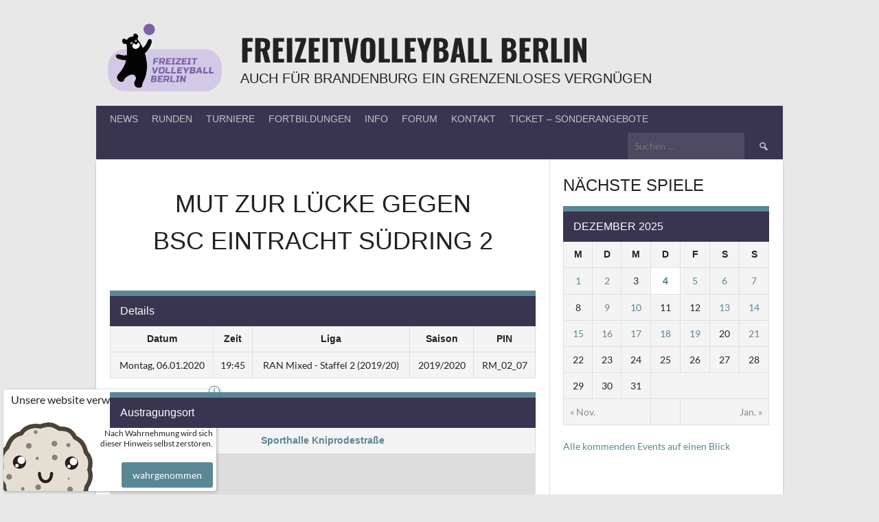

--- FILE ---
content_type: text/html; charset=UTF-8
request_url: https://freizeitvolleyball.de/event/mut-zur-luecke-gegen-eintracht-suedring-2/
body_size: 15916
content:
<!DOCTYPE html>
<html lang="de" prefix="og: http://ogp.me/ns# fb: http://ogp.me/ns/fb#">
<head>
<meta charset="UTF-8">
<meta name="viewport" content="width=device-width, initial-scale=1">
<link rel="profile" href="http://gmpg.org/xfn/11">
<link rel="pingback" href="">
<link rel="apple-touch-icon" sizes="180x180" href="/apple-touch-icon.png">
<link rel="icon" type="image/png" sizes="32x32" href="/favicon-32x32.png">
<link rel="icon" type="image/png" sizes="16x16" href="/favicon-16x16.png">
<link rel="manifest" href="/site.webmanifest">
<link rel="mask-icon" href="/safari-pinned-tab.svg" color="#39344f">
<meta name="msapplication-TileColor" content="#39344f">
<meta name="theme-color" content="#ffffff">
<title>Mut Zur Lücke gegen Eintracht Südring 2 &#x2d; FreizeitVolleyball Berlin</title>
<!-- The SEO Framework von Sybre Waaijer -->
<meta name="robots" content="max-snippet:-1,max-image-preview:standard,max-video-preview:-1" />
<link rel="canonical" href="https://freizeitvolleyball.de/event/mut-zur-luecke-gegen-eintracht-suedring-2/" />
<meta property="og:type" content="article" />
<meta property="og:locale" content="de_DE" />
<meta property="og:site_name" content="FreizeitVolleyball Berlin" />
<meta property="og:title" content="Mut Zur Lücke gegen Eintracht Südring 2" />
<meta property="og:url" content="https://freizeitvolleyball.de/event/mut-zur-luecke-gegen-eintracht-suedring-2/" />
<meta property="article:published_time" content="2020-01-06T18:45:18+00:00" />
<meta property="article:modified_time" content="2020-01-26T20:05:43+00:00" />
<meta name="twitter:card" content="summary_large_image" />
<meta name="twitter:title" content="Mut Zur Lücke gegen Eintracht Südring 2" />
<script type="application/ld+json">{"@context":"https://schema.org","@graph":[{"@type":"WebSite","@id":"https://freizeitvolleyball.de/#/schema/WebSite","url":"https://freizeitvolleyball.de/","name":"FreizeitVolleyball Berlin","description":"auch für Brandenburg ein grenzenloses Vergnügen","inLanguage":"de","potentialAction":{"@type":"SearchAction","target":{"@type":"EntryPoint","urlTemplate":"https://freizeitvolleyball.de/search/{search_term_string}/"},"query-input":"required name=search_term_string"},"publisher":{"@type":"Organization","@id":"https://freizeitvolleyball.de/#/schema/Organization","name":"FreizeitVolleyball Berlin","url":"https://freizeitvolleyball.de/"}},{"@type":"WebPage","@id":"https://freizeitvolleyball.de/event/mut-zur-luecke-gegen-eintracht-suedring-2/","url":"https://freizeitvolleyball.de/event/mut-zur-luecke-gegen-eintracht-suedring-2/","name":"Mut Zur Lücke gegen Eintracht Südring 2 &#x2d; FreizeitVolleyball Berlin","inLanguage":"de","isPartOf":{"@id":"https://freizeitvolleyball.de/#/schema/WebSite"},"breadcrumb":{"@type":"BreadcrumbList","@id":"https://freizeitvolleyball.de/#/schema/BreadcrumbList","itemListElement":[{"@type":"ListItem","position":1,"item":"https://freizeitvolleyball.de/","name":"FreizeitVolleyball Berlin"},{"@type":"ListItem","position":2,"item":"https://freizeitvolleyball.de/league/ran-mixed-staffel-2-2019-20/","name":"Liga: RAN Mixed &#x2d; Staffel 2 (2019/20)"},{"@type":"ListItem","position":3,"name":"Mut Zur Lücke gegen Eintracht Südring 2"}]},"potentialAction":{"@type":"ReadAction","target":"https://freizeitvolleyball.de/event/mut-zur-luecke-gegen-eintracht-suedring-2/"},"datePublished":"2020-01-06T18:45:18+00:00","dateModified":"2020-01-26T20:05:43+00:00","author":{"@type":"Person","@id":"https://freizeitvolleyball.de/#/schema/Person/6ef5b9903b0ef92dbadbd687f1166459","name":"Matthias Zache"}}]}</script>
<!-- / The SEO Framework von Sybre Waaijer | 5.37ms meta | 0.94ms boot -->
<link rel='dns-prefetch' href='//challenges.cloudflare.com' />
<link rel="alternate" type="application/rss+xml" title="FreizeitVolleyball Berlin &raquo; Feed" href="https://freizeitvolleyball.de/feed/" />
<link rel="alternate" type="application/rss+xml" title="FreizeitVolleyball Berlin &raquo; Kommentar-Feed" href="https://freizeitvolleyball.de/comments/feed/" />
<link rel="alternate" title="oEmbed (JSON)" type="application/json+oembed" href="https://freizeitvolleyball.de/wp-json/oembed/1.0/embed?url=https%3A%2F%2Ffreizeitvolleyball.de%2Fevent%2Fmut-zur-luecke-gegen-eintracht-suedring-2%2F" />
<link rel="alternate" title="oEmbed (XML)" type="text/xml+oembed" href="https://freizeitvolleyball.de/wp-json/oembed/1.0/embed?url=https%3A%2F%2Ffreizeitvolleyball.de%2Fevent%2Fmut-zur-luecke-gegen-eintracht-suedring-2%2F&#038;format=xml" />
<style id='wp-img-auto-sizes-contain-inline-css' type='text/css'>
img:is([sizes=auto i],[sizes^="auto," i]){contain-intrinsic-size:3000px 1500px}
/*# sourceURL=wp-img-auto-sizes-contain-inline-css */
</style>
<style id='wp-block-library-inline-css' type='text/css'>
:root{--wp-block-synced-color:#7a00df;--wp-block-synced-color--rgb:122,0,223;--wp-bound-block-color:var(--wp-block-synced-color);--wp-editor-canvas-background:#ddd;--wp-admin-theme-color:#007cba;--wp-admin-theme-color--rgb:0,124,186;--wp-admin-theme-color-darker-10:#006ba1;--wp-admin-theme-color-darker-10--rgb:0,107,160.5;--wp-admin-theme-color-darker-20:#005a87;--wp-admin-theme-color-darker-20--rgb:0,90,135;--wp-admin-border-width-focus:2px}@media (min-resolution:192dpi){:root{--wp-admin-border-width-focus:1.5px}}.wp-element-button{cursor:pointer}:root .has-very-light-gray-background-color{background-color:#eee}:root .has-very-dark-gray-background-color{background-color:#313131}:root .has-very-light-gray-color{color:#eee}:root .has-very-dark-gray-color{color:#313131}:root .has-vivid-green-cyan-to-vivid-cyan-blue-gradient-background{background:linear-gradient(135deg,#00d084,#0693e3)}:root .has-purple-crush-gradient-background{background:linear-gradient(135deg,#34e2e4,#4721fb 50%,#ab1dfe)}:root .has-hazy-dawn-gradient-background{background:linear-gradient(135deg,#faaca8,#dad0ec)}:root .has-subdued-olive-gradient-background{background:linear-gradient(135deg,#fafae1,#67a671)}:root .has-atomic-cream-gradient-background{background:linear-gradient(135deg,#fdd79a,#004a59)}:root .has-nightshade-gradient-background{background:linear-gradient(135deg,#330968,#31cdcf)}:root .has-midnight-gradient-background{background:linear-gradient(135deg,#020381,#2874fc)}:root{--wp--preset--font-size--normal:16px;--wp--preset--font-size--huge:42px}.has-regular-font-size{font-size:1em}.has-larger-font-size{font-size:2.625em}.has-normal-font-size{font-size:var(--wp--preset--font-size--normal)}.has-huge-font-size{font-size:var(--wp--preset--font-size--huge)}.has-text-align-center{text-align:center}.has-text-align-left{text-align:left}.has-text-align-right{text-align:right}.has-fit-text{white-space:nowrap!important}#end-resizable-editor-section{display:none}.aligncenter{clear:both}.items-justified-left{justify-content:flex-start}.items-justified-center{justify-content:center}.items-justified-right{justify-content:flex-end}.items-justified-space-between{justify-content:space-between}.screen-reader-text{border:0;clip-path:inset(50%);height:1px;margin:-1px;overflow:hidden;padding:0;position:absolute;width:1px;word-wrap:normal!important}.screen-reader-text:focus{background-color:#ddd;clip-path:none;color:#444;display:block;font-size:1em;height:auto;left:5px;line-height:normal;padding:15px 23px 14px;text-decoration:none;top:5px;width:auto;z-index:100000}html :where(.has-border-color){border-style:solid}html :where([style*=border-top-color]){border-top-style:solid}html :where([style*=border-right-color]){border-right-style:solid}html :where([style*=border-bottom-color]){border-bottom-style:solid}html :where([style*=border-left-color]){border-left-style:solid}html :where([style*=border-width]){border-style:solid}html :where([style*=border-top-width]){border-top-style:solid}html :where([style*=border-right-width]){border-right-style:solid}html :where([style*=border-bottom-width]){border-bottom-style:solid}html :where([style*=border-left-width]){border-left-style:solid}html :where(img[class*=wp-image-]){height:auto;max-width:100%}:where(figure){margin:0 0 1em}html :where(.is-position-sticky){--wp-admin--admin-bar--position-offset:var(--wp-admin--admin-bar--height,0px)}@media screen and (max-width:600px){html :where(.is-position-sticky){--wp-admin--admin-bar--position-offset:0px}}
/*# sourceURL=wp-block-library-inline-css */
</style><style id='wp-block-heading-inline-css' type='text/css'>
h1:where(.wp-block-heading).has-background,h2:where(.wp-block-heading).has-background,h3:where(.wp-block-heading).has-background,h4:where(.wp-block-heading).has-background,h5:where(.wp-block-heading).has-background,h6:where(.wp-block-heading).has-background{padding:1.25em 2.375em}h1.has-text-align-left[style*=writing-mode]:where([style*=vertical-lr]),h1.has-text-align-right[style*=writing-mode]:where([style*=vertical-rl]),h2.has-text-align-left[style*=writing-mode]:where([style*=vertical-lr]),h2.has-text-align-right[style*=writing-mode]:where([style*=vertical-rl]),h3.has-text-align-left[style*=writing-mode]:where([style*=vertical-lr]),h3.has-text-align-right[style*=writing-mode]:where([style*=vertical-rl]),h4.has-text-align-left[style*=writing-mode]:where([style*=vertical-lr]),h4.has-text-align-right[style*=writing-mode]:where([style*=vertical-rl]),h5.has-text-align-left[style*=writing-mode]:where([style*=vertical-lr]),h5.has-text-align-right[style*=writing-mode]:where([style*=vertical-rl]),h6.has-text-align-left[style*=writing-mode]:where([style*=vertical-lr]),h6.has-text-align-right[style*=writing-mode]:where([style*=vertical-rl]){rotate:180deg}
/*# sourceURL=https://freizeitvolleyball.de/wp-includes/blocks/heading/style.min.css */
</style>
<style id='wp-block-paragraph-inline-css' type='text/css'>
.is-small-text{font-size:.875em}.is-regular-text{font-size:1em}.is-large-text{font-size:2.25em}.is-larger-text{font-size:3em}.has-drop-cap:not(:focus):first-letter{float:left;font-size:8.4em;font-style:normal;font-weight:100;line-height:.68;margin:.05em .1em 0 0;text-transform:uppercase}body.rtl .has-drop-cap:not(:focus):first-letter{float:none;margin-left:.1em}p.has-drop-cap.has-background{overflow:hidden}:root :where(p.has-background){padding:1.25em 2.375em}:where(p.has-text-color:not(.has-link-color)) a{color:inherit}p.has-text-align-left[style*="writing-mode:vertical-lr"],p.has-text-align-right[style*="writing-mode:vertical-rl"]{rotate:180deg}
/*# sourceURL=https://freizeitvolleyball.de/wp-includes/blocks/paragraph/style.min.css */
</style>
<style id='global-styles-inline-css' type='text/css'>
:root{--wp--preset--aspect-ratio--square: 1;--wp--preset--aspect-ratio--4-3: 4/3;--wp--preset--aspect-ratio--3-4: 3/4;--wp--preset--aspect-ratio--3-2: 3/2;--wp--preset--aspect-ratio--2-3: 2/3;--wp--preset--aspect-ratio--16-9: 16/9;--wp--preset--aspect-ratio--9-16: 9/16;--wp--preset--color--black: #000000;--wp--preset--color--cyan-bluish-gray: #abb8c3;--wp--preset--color--white: #ffffff;--wp--preset--color--pale-pink: #f78da7;--wp--preset--color--vivid-red: #cf2e2e;--wp--preset--color--luminous-vivid-orange: #ff6900;--wp--preset--color--luminous-vivid-amber: #fcb900;--wp--preset--color--light-green-cyan: #7bdcb5;--wp--preset--color--vivid-green-cyan: #00d084;--wp--preset--color--pale-cyan-blue: #8ed1fc;--wp--preset--color--vivid-cyan-blue: #0693e3;--wp--preset--color--vivid-purple: #9b51e0;--wp--preset--gradient--vivid-cyan-blue-to-vivid-purple: linear-gradient(135deg,rgb(6,147,227) 0%,rgb(155,81,224) 100%);--wp--preset--gradient--light-green-cyan-to-vivid-green-cyan: linear-gradient(135deg,rgb(122,220,180) 0%,rgb(0,208,130) 100%);--wp--preset--gradient--luminous-vivid-amber-to-luminous-vivid-orange: linear-gradient(135deg,rgb(252,185,0) 0%,rgb(255,105,0) 100%);--wp--preset--gradient--luminous-vivid-orange-to-vivid-red: linear-gradient(135deg,rgb(255,105,0) 0%,rgb(207,46,46) 100%);--wp--preset--gradient--very-light-gray-to-cyan-bluish-gray: linear-gradient(135deg,rgb(238,238,238) 0%,rgb(169,184,195) 100%);--wp--preset--gradient--cool-to-warm-spectrum: linear-gradient(135deg,rgb(74,234,220) 0%,rgb(151,120,209) 20%,rgb(207,42,186) 40%,rgb(238,44,130) 60%,rgb(251,105,98) 80%,rgb(254,248,76) 100%);--wp--preset--gradient--blush-light-purple: linear-gradient(135deg,rgb(255,206,236) 0%,rgb(152,150,240) 100%);--wp--preset--gradient--blush-bordeaux: linear-gradient(135deg,rgb(254,205,165) 0%,rgb(254,45,45) 50%,rgb(107,0,62) 100%);--wp--preset--gradient--luminous-dusk: linear-gradient(135deg,rgb(255,203,112) 0%,rgb(199,81,192) 50%,rgb(65,88,208) 100%);--wp--preset--gradient--pale-ocean: linear-gradient(135deg,rgb(255,245,203) 0%,rgb(182,227,212) 50%,rgb(51,167,181) 100%);--wp--preset--gradient--electric-grass: linear-gradient(135deg,rgb(202,248,128) 0%,rgb(113,206,126) 100%);--wp--preset--gradient--midnight: linear-gradient(135deg,rgb(2,3,129) 0%,rgb(40,116,252) 100%);--wp--preset--font-size--small: 13px;--wp--preset--font-size--medium: 20px;--wp--preset--font-size--large: 36px;--wp--preset--font-size--x-large: 42px;--wp--preset--spacing--20: 0.44rem;--wp--preset--spacing--30: 0.67rem;--wp--preset--spacing--40: 1rem;--wp--preset--spacing--50: 1.5rem;--wp--preset--spacing--60: 2.25rem;--wp--preset--spacing--70: 3.38rem;--wp--preset--spacing--80: 5.06rem;--wp--preset--shadow--natural: 6px 6px 9px rgba(0, 0, 0, 0.2);--wp--preset--shadow--deep: 12px 12px 50px rgba(0, 0, 0, 0.4);--wp--preset--shadow--sharp: 6px 6px 0px rgba(0, 0, 0, 0.2);--wp--preset--shadow--outlined: 6px 6px 0px -3px rgb(255, 255, 255), 6px 6px rgb(0, 0, 0);--wp--preset--shadow--crisp: 6px 6px 0px rgb(0, 0, 0);}:where(.is-layout-flex){gap: 0.5em;}:where(.is-layout-grid){gap: 0.5em;}body .is-layout-flex{display: flex;}.is-layout-flex{flex-wrap: wrap;align-items: center;}.is-layout-flex > :is(*, div){margin: 0;}body .is-layout-grid{display: grid;}.is-layout-grid > :is(*, div){margin: 0;}:where(.wp-block-columns.is-layout-flex){gap: 2em;}:where(.wp-block-columns.is-layout-grid){gap: 2em;}:where(.wp-block-post-template.is-layout-flex){gap: 1.25em;}:where(.wp-block-post-template.is-layout-grid){gap: 1.25em;}.has-black-color{color: var(--wp--preset--color--black) !important;}.has-cyan-bluish-gray-color{color: var(--wp--preset--color--cyan-bluish-gray) !important;}.has-white-color{color: var(--wp--preset--color--white) !important;}.has-pale-pink-color{color: var(--wp--preset--color--pale-pink) !important;}.has-vivid-red-color{color: var(--wp--preset--color--vivid-red) !important;}.has-luminous-vivid-orange-color{color: var(--wp--preset--color--luminous-vivid-orange) !important;}.has-luminous-vivid-amber-color{color: var(--wp--preset--color--luminous-vivid-amber) !important;}.has-light-green-cyan-color{color: var(--wp--preset--color--light-green-cyan) !important;}.has-vivid-green-cyan-color{color: var(--wp--preset--color--vivid-green-cyan) !important;}.has-pale-cyan-blue-color{color: var(--wp--preset--color--pale-cyan-blue) !important;}.has-vivid-cyan-blue-color{color: var(--wp--preset--color--vivid-cyan-blue) !important;}.has-vivid-purple-color{color: var(--wp--preset--color--vivid-purple) !important;}.has-black-background-color{background-color: var(--wp--preset--color--black) !important;}.has-cyan-bluish-gray-background-color{background-color: var(--wp--preset--color--cyan-bluish-gray) !important;}.has-white-background-color{background-color: var(--wp--preset--color--white) !important;}.has-pale-pink-background-color{background-color: var(--wp--preset--color--pale-pink) !important;}.has-vivid-red-background-color{background-color: var(--wp--preset--color--vivid-red) !important;}.has-luminous-vivid-orange-background-color{background-color: var(--wp--preset--color--luminous-vivid-orange) !important;}.has-luminous-vivid-amber-background-color{background-color: var(--wp--preset--color--luminous-vivid-amber) !important;}.has-light-green-cyan-background-color{background-color: var(--wp--preset--color--light-green-cyan) !important;}.has-vivid-green-cyan-background-color{background-color: var(--wp--preset--color--vivid-green-cyan) !important;}.has-pale-cyan-blue-background-color{background-color: var(--wp--preset--color--pale-cyan-blue) !important;}.has-vivid-cyan-blue-background-color{background-color: var(--wp--preset--color--vivid-cyan-blue) !important;}.has-vivid-purple-background-color{background-color: var(--wp--preset--color--vivid-purple) !important;}.has-black-border-color{border-color: var(--wp--preset--color--black) !important;}.has-cyan-bluish-gray-border-color{border-color: var(--wp--preset--color--cyan-bluish-gray) !important;}.has-white-border-color{border-color: var(--wp--preset--color--white) !important;}.has-pale-pink-border-color{border-color: var(--wp--preset--color--pale-pink) !important;}.has-vivid-red-border-color{border-color: var(--wp--preset--color--vivid-red) !important;}.has-luminous-vivid-orange-border-color{border-color: var(--wp--preset--color--luminous-vivid-orange) !important;}.has-luminous-vivid-amber-border-color{border-color: var(--wp--preset--color--luminous-vivid-amber) !important;}.has-light-green-cyan-border-color{border-color: var(--wp--preset--color--light-green-cyan) !important;}.has-vivid-green-cyan-border-color{border-color: var(--wp--preset--color--vivid-green-cyan) !important;}.has-pale-cyan-blue-border-color{border-color: var(--wp--preset--color--pale-cyan-blue) !important;}.has-vivid-cyan-blue-border-color{border-color: var(--wp--preset--color--vivid-cyan-blue) !important;}.has-vivid-purple-border-color{border-color: var(--wp--preset--color--vivid-purple) !important;}.has-vivid-cyan-blue-to-vivid-purple-gradient-background{background: var(--wp--preset--gradient--vivid-cyan-blue-to-vivid-purple) !important;}.has-light-green-cyan-to-vivid-green-cyan-gradient-background{background: var(--wp--preset--gradient--light-green-cyan-to-vivid-green-cyan) !important;}.has-luminous-vivid-amber-to-luminous-vivid-orange-gradient-background{background: var(--wp--preset--gradient--luminous-vivid-amber-to-luminous-vivid-orange) !important;}.has-luminous-vivid-orange-to-vivid-red-gradient-background{background: var(--wp--preset--gradient--luminous-vivid-orange-to-vivid-red) !important;}.has-very-light-gray-to-cyan-bluish-gray-gradient-background{background: var(--wp--preset--gradient--very-light-gray-to-cyan-bluish-gray) !important;}.has-cool-to-warm-spectrum-gradient-background{background: var(--wp--preset--gradient--cool-to-warm-spectrum) !important;}.has-blush-light-purple-gradient-background{background: var(--wp--preset--gradient--blush-light-purple) !important;}.has-blush-bordeaux-gradient-background{background: var(--wp--preset--gradient--blush-bordeaux) !important;}.has-luminous-dusk-gradient-background{background: var(--wp--preset--gradient--luminous-dusk) !important;}.has-pale-ocean-gradient-background{background: var(--wp--preset--gradient--pale-ocean) !important;}.has-electric-grass-gradient-background{background: var(--wp--preset--gradient--electric-grass) !important;}.has-midnight-gradient-background{background: var(--wp--preset--gradient--midnight) !important;}.has-small-font-size{font-size: var(--wp--preset--font-size--small) !important;}.has-medium-font-size{font-size: var(--wp--preset--font-size--medium) !important;}.has-large-font-size{font-size: var(--wp--preset--font-size--large) !important;}.has-x-large-font-size{font-size: var(--wp--preset--font-size--x-large) !important;}
/*# sourceURL=global-styles-inline-css */
</style>
<style id='classic-theme-styles-inline-css' type='text/css'>
/*! This file is auto-generated */
.wp-block-button__link{color:#fff;background-color:#32373c;border-radius:9999px;box-shadow:none;text-decoration:none;padding:calc(.667em + 2px) calc(1.333em + 2px);font-size:1.125em}.wp-block-file__button{background:#32373c;color:#fff;text-decoration:none}
/*# sourceURL=/wp-includes/css/classic-themes.min.css */
</style>
<!-- <link rel='stylesheet' id='contact-form-7-css' href='https://freizeitvolleyball.de/wp-content/plugins/contact-form-7/includes/css/styles.css?ver=6.1.4' type='text/css' media='all' /> -->
<!-- <link rel='stylesheet' id='dashicons-css' href='https://freizeitvolleyball.de/wp-includes/css/dashicons.min.css?ver=6.9' type='text/css' media='all' /> -->
<!-- <link rel='stylesheet' id='sportspress-general-css' href='//freizeitvolleyball.de/wp-content/plugins/sportspress/assets/css/sportspress.css?ver=2.7.26' type='text/css' media='all' /> -->
<!-- <link rel='stylesheet' id='sportspress-icons-css' href='//freizeitvolleyball.de/wp-content/plugins/sportspress/assets/css/icons.css?ver=2.7.26' type='text/css' media='all' /> -->
<!-- <link rel='stylesheet' id='leaflet_stylesheet-css' href='https://freizeitvolleyball.de/wp-content/plugins/sportspress/assets/css/leaflet.css?ver=1.8.0' type='text/css' media='all' /> -->
<!-- <link rel='stylesheet' id='rookie-framework-style-css' href='https://freizeitvolleyball.de/wp-content/themes/rookie/framework.css?ver=6.9' type='text/css' media='all' /> -->
<link rel="stylesheet" type="text/css" href="//freizeitvolleyball.de/wp-content/cache/wpfc-minified/de90yz3d/dxvxm.css" media="all"/>
<!-- <link rel='stylesheet' id='fancybox-css' href='https://freizeitvolleyball.de/wp-content/plugins/easy-fancybox/fancybox/1.5.4/jquery.fancybox.min.css?ver=6.9' type='text/css' media='screen' /> -->
<link rel="stylesheet" type="text/css" href="//freizeitvolleyball.de/wp-content/cache/wpfc-minified/kbigcpm1/dxsmv.css" media="screen"/>
<!-- <link rel='stylesheet' id='style-fonts-css' href='https://freizeitvolleyball.de/wp-content/themes/rookie-child/css/fonts.css?ver=20221021' type='text/css' media='all' /> -->
<!-- <link rel='stylesheet' id='rookie-parent-style-css' href='https://freizeitvolleyball.de/wp-content/themes/rookie/style.css?ver=20231013' type='text/css' media='all' /> -->
<!-- <link rel='stylesheet' id='rookie-child-style-css' href='https://freizeitvolleyball.de/wp-content/themes/rookie-child/style.css?ver=20240715' type='text/css' media='all' /> -->
<!-- <link rel='stylesheet' id='cf7cf-style-css' href='https://freizeitvolleyball.de/wp-content/plugins/cf7-conditional-fields/style.css?ver=2.6.7' type='text/css' media='all' /> -->
<link rel="stylesheet" type="text/css" href="//freizeitvolleyball.de/wp-content/cache/wpfc-minified/efdtzaik/dxsmv.css" media="all"/>
<style type="text/css"></style>    <style type="text/css"> /* Rookie Custom Layout */
@media screen and (min-width: 1025px) {
.site-header, .site-content, .site-footer, .site-info {
width: 1000px; }
}
</style>
<style type="text/css"> /* Rookie Custom Colors */
.site-content,
.main-navigation .nav-menu > .menu-item-has-children:hover > a,
.main-navigation li.menu-item-has-children:hover a,
.main-navigation ul ul { background: #ffffff; }
pre,
code,
kbd,
tt,
var,
table,
.main-navigation li.menu-item-has-children:hover a:hover,
.main-navigation ul ul li.page_item_has_children:hover > a,
.entry-footer-links,
.comment-content,
.sp-table-wrapper .dataTables_paginate,
.sp-event-staff,
.sp-template-countdown .event-name,
.sp-template-countdown .event-venue,
.sp-template-countdown .event-league,
.sp-template-countdown time span,
.sp-template-details dl,
.mega-slider__row,
.woocommerce .woocommerce-breadcrumb,
.woocommerce-page .woocommerce-breadcrumb,
.opta-widget-container form,
.homepage-widgets {
background: #f4f4f4; }
.comment-content:after {
border-right-color: #f4f4f4; }
.widget_calendar #today,
.sp-highlight,
.sp-template-event-calendar #today,
.sp-template-event-blocks .event-title,
.mega-slider__row:hover {
background: #ffffff; }
.sp-tournament-bracket .sp-team .sp-team-name:before {
border-left-color: #ffffff;
border-right-color: #ffffff; }
.sp-tournament-bracket .sp-event {
border-color: #ffffff !important; }
caption,
.main-navigation,
.site-footer,
.sp-heading,
.sp-table-caption,
.sp-template-gallery .gallery-caption,
.sp-template-event-logos .sp-team-result,
.sp-statistic-bar,
.opta-widget-container h2,
.sp-calendar.sp-data-table td[itemscope],         .table-outer th {
background: #39344f; }
.table-outer th {
border-color: #39344f; }
.homepage-widgets {
border-color: #5a8796; }
}
pre,
code,
kbd,
tt,
var,
table,
th,
td,
tbody td,
th:first-child, td:first-child,
th:last-child, td:last-child,
select,
input[type="text"],
input[type="tel"],
input[type="date"],
input[type="email"],
input[type="url"],
input[type="password"],
input[type="search"],
textarea,
.entry-footer-links,
.comment-metadata .edit-link,
.comment-content,
.sp-table-wrapper .dataTables_paginate,
.sp-event-staff,
.sp-template-countdown .event-name,
.sp-template-countdown .event-venue,
.sp-template-countdown .event-league,
.sp-template-countdown time span,
.sp-template-countdown time span:first-child,
.sp-template-event-blocks .event-title,
.sp-template-details dl,
.sp-template-tournament-bracket table,
.sp-template-tournament-bracket thead th,
.mega-slider_row,
.woocommerce .woocommerce-breadcrumb,
.woocommerce-page .woocommerce-breadcrumb,
.opta-widget-container form {
border-color: #e0e0e0; }
.comment-content:before {
border-right-color: #e0e0e0; }
.sp-tab-menu {
border-bottom-color: #e0e0e0; }
body,
button,
input,
select,
textarea,
.main-navigation .nav-menu > .menu-item-has-children:hover > a,
.main-navigation ul ul a,
.widget_recent_entries ul li:before,
.widget_pages ul li:before,
.widget_categories ul li:before,
.widget_archive ul li:before,
.widget_recent_comments ul li:before,
.widget_nav_menu ul li:before,
.widget_links ul li:before,
.widget_meta ul li:before,
.entry-title a,
a .entry-title,
.page-title a,
a .page-title,
.entry-title a:hover,
a:hover .entry-title,
.page-title a:hover,
a:hover .page-title:hover,
.woocommerce ul.products li.product h3,
.woocommerce-page ul.products li.product h3 {
color: #222222; }
pre,
code,
kbd,
tt,
var,
table,
.main-navigation li.menu-item-has-children:hover a:hover,
.main-navigation ul ul li.page_item_has_children:hover > a,
.entry-meta,
.entry-footer-links,
.comment-content,
.sp-data-table,
.site-footer .sp-data-table,
.sp-table-wrapper .dataTables_paginate,
.sp-template,
.sp-template-countdown .event-venue,
.sp-template-countdown .event-league,
.sp-template-countdown .event-name a,
.sp-template-countdown time span,
.sp-template-details dl,
.sp-template-event-blocks .event-title,
.sp-template-event-blocks .event-title a,
.sp-tournament-bracket .sp-event .sp-event-date,
.mega-slider,
.woocommerce .woocommerce-breadcrumb,
.woocommerce-page .woocommerce-breadcrumb {
color: #222222; }
.widget_recent_entries ul li a,
.widget_pages ul li a,
.widget_categories ul li a,
.widget_archive ul li a,
.widget_recent_comments ul li a,
.widget_nav_menu ul li a,
.widget_links ul li a,
.widget_meta ul li a,
.widget_calendar #prev a,
.widget_calendar #next a,
.nav-links a,
.comment-metadata a,
.comment-body .reply a,
.wp-caption-text,
.sp-view-all-link,
.sp-template-event-calendar #prev a,
.sp-template-event-calendar #next a,
.sp-template-tournament-bracket .sp-event-venue,
.woocommerce .woocommerce-breadcrumb,
.woocommerce-page .woocommerce-breadcrumb,
.woocommerce .woocommerce-breadcrumb a,
.woocommerce-page .woocommerce-breadcrumb a {
color: #8b8b8b; }
caption,
button,
input[type="button"],
input[type="reset"],
input[type="submit"],
.main-navigation .nav-menu > li:hover > a,
.main-navigation.toggled .menu-toggle,
.site-footer,
.sp-template .gallery-caption,
.sp-template .gallery-caption a,
.sp-heading,
.sp-heading:hover,
.sp-heading a:hover,
.sp-table-caption,
.sp-template-event-logos .sp-team-result,
.sp-template-tournament-bracket .sp-result,
.single-sp_player .entry-header .entry-title strong,
.table-outer th {
color: #ffffff; }
.main-navigation a,
.main-navigation .menu-toggle {
color: rgba(255, 255, 255, 0.7); }
a,
blockquote:before,
q:before,
.main-navigation ul ul .current-menu-item > a,
.main-navigation ul ul .current-menu-parent > a,
.main-navigation ul ul .current-menu-ancestor > a,
.main-navigation ul ul .current_page_item > a,
.main-navigation ul ul .current_page_parent > a,
.main-navigation ul ul .current_page_ancestor > a,
.main-navigation li.menu-item-has-children:hover ul .current-menu-item > a:hover,
.main-navigation li.menu-item-has-children:hover ul .current-menu-parent > a:hover,
.main-navigation li.menu-item-has-children:hover ul .current-menu-ancestor > a:hover,
.main-navigation li.menu-item-has-children:hover ul .current_page_item > a:hover,
.main-navigation li.menu-item-has-children:hover ul .current_page_parent > a:hover,
.main-navigation li.menu-item-has-children:hover ul .current_page_ancestor > a:hover,
.widget_recent_entries ul li a:hover,
.widget_pages ul li a:hover,
.widget_categories ul li a:hover,
.widget_archive ul li a:hover,
.widget_recent_comments ul li a:hover,
.widget_nav_menu ul li a:hover,
.widget_links ul li a:hover,
.widget_meta ul li a:hover,
.widget_calendar #prev a:hover,
.widget_calendar #next a:hover,
.nav-links a:hover,
.sticky .entry-title:before,
.comment-metadata a:hover,
.comment-body .reply a:hover,
.sp-view-all-link:hover,
.sp-template-event-calendar #prev a:hover,
.sp-template-event-calendar #next a:hover,
.single-sp_staff .entry-header .entry-title strong {
color: #5a8796; }
cite:before,
button,
input[type="button"],
input[type="reset"],
input[type="submit"],
.main-navigation .nav-menu > li:hover > a,
.main-navigation .search-form .search-submit:hover,
.nav-links .meta-nav,
.entry-footer a,
.sp-template-player-gallery .gallery-item strong,
.sp-template-tournament-bracket .sp-result,
.single-sp_player .entry-header .entry-title strong,
.sp-statistic-bar-fill,
.mega-slider__row--active,
.mega-slider__row--active:hover {
background: #5a8796; }
caption,
.sp-table-caption,
.opta-widget-container h2 {
border-top-color: #5a8796; }
.sp-tab-menu-item-active a {
border-bottom-color: #5a8796; }
button:hover,
input[type="button"]:hover,
input[type="reset"]:hover,
input[type="submit"]:hover,
button:focus,
input[type="button"]:focus,
input[type="reset"]:focus,
input[type="submit"]:focus,
button:active,
input[type="button"]:active,
input[type="reset"]:active,
input[type="submit"]:active,
.entry-footer a:hover,
.nav-links a:hover .meta-nav,
.sp-template-tournament-bracket .sp-event-title:hover .sp-result {
background: #3c6978; }
.widget_search .search-submit {
border-color: #3c6978; }
a:hover {
color: #3c6978; }
.sp-template-event-logos {
color: inherit; }
.sp-footer-sponsors .sp-sponsors {
border-color: #e0e0e0; }
@media screen and (max-width: 600px) {
.main-navigation .nav-menu > li:hover > a,
.main-navigation ul ul li.page_item_has_children:hover > a {
color: #ffffff;
background: transparent; }
.main-navigation .nav-menu li a:hover,
.main-navigation .search-form .search-submit {
color: #ffffff;
background: #5a8796; }
.main-navigation .nav-menu > .menu-item-has-children:hover > a,
.main-navigation li.menu-item-has-children:hover a {
background: transparent; }
.main-navigation ul ul {
background: rgba(0, 0, 0, 0.1); }
.main-navigation .nav-menu > .menu-item-has-children:hover > a:hover,
.main-navigation li.menu-item-has-children:hover a:hover {
background: #5a8796;
color: #fff;
}
.main-navigation ul ul a,
.main-navigation .nav-menu > .menu-item-has-children:hover > a {
color: rgba(255, 255, 255, 0.7); }
.main-navigation .nav-menu > .current-menu-item > a,
.main-navigation .nav-menu > .current-menu-parent > a,
.main-navigation .nav-menu > .current-menu-ancestor > a,
.main-navigation .nav-menu > .current_page_item > a,
.main-navigation .nav-menu > .current_page_parent > a,
.main-navigation .nav-menu > .current_page_ancestor > a,
.main-navigation .nav-menu > .current-menu-item:hover > a,
.main-navigation .nav-menu > .current-menu-parent:hover > a,
.main-navigation .nav-menu > .current-menu-ancestor:hover > a,
.main-navigation .nav-menu > .current_page_item:hover > a,
.main-navigation .nav-menu > .current_page_parent:hover > a,
.main-navigation .nav-menu > .current_page_ancestor:hover > a,
.main-navigation ul ul .current-menu-parent > a,
.main-navigation ul ul .current-menu-ancestor > a,
.main-navigation ul ul .current_page_parent > a,
.main-navigation ul ul .current_page_ancestor > a,
.main-navigation li.menu-item-has-children:hover ul .current-menu-item > a:hover,
.main-navigation li.menu-item-has-children:hover ul .current-menu-parent > a:hover,
.main-navigation li.menu-item-has-children:hover ul .current-menu-ancestor > a:hover,
.main-navigation li.menu-item-has-children:hover ul .current_page_item > a:hover,
.main-navigation li.menu-item-has-children:hover ul .current_page_parent > a:hover,
.main-navigation li.menu-item-has-children:hover ul .current_page_ancestor > a:hover {
color: #fff;
}
}
@media screen and (min-width: 601px) {
.content-area,
.widecolumn {
box-shadow: 1px 0 0 #e0e0e0;
}
.widget-area {
box-shadow: inset 1px 0 0 #e0e0e0; }
.widget-area-left {
box-shadow: inset -1px 0 0 #e0e0e0; }
.rtl .content-area,
.rtl .widecolumn {
box-shadow: -1px 0 0 #e0e0e0;
}
.rtl .widget-area,
.rtl .widget-area-left {
box-shadow: inset -1px 0 0 #e0e0e0; }
.rtl .widget-area-right {
box-shadow: inset 1px 0 0 #e0e0e0; }
}
@media screen and (max-width: 1199px) {
.social-sidebar {
box-shadow: inset 0 1px 0 #e0e0e0; }
}
</style>
<script src='//freizeitvolleyball.de/wp-content/cache/wpfc-minified/8wqvoqa8/dxvxm.js' type="text/javascript"></script>
<!-- <script type="text/javascript" src="https://freizeitvolleyball.de/wp-content/themes/rookie-child/js/vendor/jquery-2.2.5.js?ver=2.2.5" id="jquery-js"></script> -->
<!-- <script type="text/javascript" src="https://freizeitvolleyball.de/wp-content/plugins/sportspress/assets/js/leaflet.js?ver=1.8.0" id="leaflet_js-js"></script> -->
<script type="text/javascript" defer data-domain='freizeitvolleyball.de' data-api='https://freizeitvolleyball.de/wp-json/5916b7/v1/2e62/ee174f32' data-cfasync='false' src="//freizeitvolleyball.de/wp-content/uploads/c47c1d6a1e/fb668a0b.js?ver=1764870329" id="plausible-analytics-js"></script>
<script type="text/javascript" id="plausible-analytics-js-after">
/* <![CDATA[ */
window.plausible = window.plausible || function() { (window.plausible.q = window.plausible.q || []).push(arguments) }
//# sourceURL=plausible-analytics-js-after
/* ]]> */
</script>
<link rel="https://api.w.org/" href="https://freizeitvolleyball.de/wp-json/" /><link rel="alternate" title="JSON" type="application/json" href="https://freizeitvolleyball.de/wp-json/wp/v2/events/5385" />
<!-- START - Open Graph and Twitter Card Tags 3.3.7 -->
<!-- Facebook Open Graph -->
<meta property="og:locale" content="de_DE"/>
<meta property="og:site_name" content="FreizeitVolleyball Berlin"/>
<meta property="og:title" content="Mut Zur Lücke gegen Eintracht Südring 2"/>
<meta property="og:url" content="https://freizeitvolleyball.de/event/mut-zur-luecke-gegen-eintracht-suedring-2/"/>
<meta property="og:type" content="article"/>
<meta property="og:description" content="auch für Brandenburg ein grenzenloses Vergnügen"/>
<meta property="og:image" content="https://freizeitvolleyball.de/wp-content/uploads/2018/07/fvb-share.png"/>
<meta property="og:image:url" content="https://freizeitvolleyball.de/wp-content/uploads/2018/07/fvb-share.png"/>
<meta property="og:image:secure_url" content="https://freizeitvolleyball.de/wp-content/uploads/2018/07/fvb-share.png"/>
<meta property="article:publisher" content="https://www.facebook.com/FreizeitVolleyballBerlin/"/>
<!-- Google+ / Schema.org -->
<meta itemprop="name" content="Mut Zur Lücke gegen Eintracht Südring 2"/>
<meta itemprop="headline" content="Mut Zur Lücke gegen Eintracht Südring 2"/>
<meta itemprop="description" content="auch für Brandenburg ein grenzenloses Vergnügen"/>
<meta itemprop="image" content="https://freizeitvolleyball.de/wp-content/uploads/2018/07/fvb-share.png"/>
<meta itemprop="author" content="Matthias Zache"/>
<!--<meta itemprop="publisher" content="FreizeitVolleyball Berlin"/>--> <!-- To solve: The attribute publisher.itemtype has an invalid value -->
<!-- Twitter Cards -->
<meta name="twitter:title" content="Mut Zur Lücke gegen Eintracht Südring 2"/>
<meta name="twitter:url" content="https://freizeitvolleyball.de/event/mut-zur-luecke-gegen-eintracht-suedring-2/"/>
<meta name="twitter:description" content="auch für Brandenburg ein grenzenloses Vergnügen"/>
<meta name="twitter:image" content="https://freizeitvolleyball.de/wp-content/uploads/2018/07/fvb-share.png"/>
<meta name="twitter:card" content="summary_large_image"/>
<!-- SEO -->
<!-- Misc. tags -->
<!-- is_singular -->
<!-- END - Open Graph and Twitter Card Tags 3.3.7 -->
</head>
<body class="wp-singular sp_event-template-default single single-sp_event postid-5385 wp-theme-rookie wp-child-theme-rookie-child sportspress sportspress-page sp-has-venue sp-has-results sp-performance-sections--1">
<div class="sp-header"></div>
<div id="page" class="hfeed site">
<a class="skip-link screen-reader-text" href="#content">Springe zum Inhalt</a>
<header id="masthead" class="site-header" role="banner">
<div class="header-area header-area-has-logo header-area-has-search">
<div class="header-inner">
<div class="site-branding">
<div class="site-identity">
<a class="site-logo" href="https://freizeitvolleyball.de/" rel="home"><img src="https://freizeitvolleyball.de/wp-content/uploads/2024/06/freizeitvball-final-01.png" alt="FreizeitVolleyball Berlin"></a>
<hgroup class="site-hgroup" style="color: #222222">
<h1 class="site-title"><a href="https://freizeitvolleyball.de/" rel="home">FreizeitVolleyball Berlin</a></h1>
<h2 class="site-description">auch für Brandenburg ein grenzenloses Vergnügen</h2>
</hgroup>
</div>
</div><!-- .site-branding -->
<div class="site-menu">
<nav id="site-navigation" class="main-navigation" role="navigation">
<button class="menu-toggle" aria-controls="menu" aria-expanded="false"><span class="dashicons dashicons-menu"></span></button>
<div class="menu-main-container"><ul id="menu-main" class="menu"><li id="menu-item-7938" class="menu-item menu-item-type-taxonomy menu-item-object-category menu-item-has-children menu-item-7938"><a href="https://freizeitvolleyball.de/category/fvb-news/">News</a>
<ul class="sub-menu">
<li id="menu-item-21270" class="menu-item menu-item-type-taxonomy menu-item-object-category menu-item-21270"><a href="https://freizeitvolleyball.de/category/fvb-news/">Allgemein</a></li>
<li id="menu-item-21271" class="menu-item menu-item-type-taxonomy menu-item-object-category menu-item-21271"><a href="https://freizeitvolleyball.de/category/turniere-extern/">Turniere extern</a></li>
</ul>
</li>
<li id="menu-item-52" class="menu-item menu-item-type-post_type menu-item-object-page menu-item-has-children menu-item-52"><a href="https://freizeitvolleyball.de/freizeit-runden/">Runden</a>
<ul class="sub-menu">
<li id="menu-item-117" class="menu-item menu-item-type-post_type menu-item-object-page menu-item-has-children menu-item-117"><a href="https://freizeitvolleyball.de/freizeit-runden/mixed-runde/">Mixed-Runde</a>
<ul class="sub-menu">
<li id="menu-item-17064" class="menu-item menu-item-type-post_type menu-item-object-page menu-item-17064"><a href="https://freizeitvolleyball.de/freizeit-runden/mixed-runde/">Allgemeine Infos</a></li>
<li id="menu-item-124" class="menu-item menu-item-type-post_type menu-item-object-page menu-item-124"><a href="https://freizeitvolleyball.de/freizeit-runden/mixed-runde/mixed-staffel-1/">Mixed Staffel 1</a></li>
<li id="menu-item-131" class="menu-item menu-item-type-post_type menu-item-object-page menu-item-131"><a href="https://freizeitvolleyball.de/freizeit-runden/mixed-runde/mixed-staffel-2/">Mixed Staffel 2</a></li>
<li id="menu-item-366" class="menu-item menu-item-type-post_type menu-item-object-page menu-item-366"><a href="https://freizeitvolleyball.de/freizeit-runden/mixed-runde/mixed-staffel-3/">Mixed Staffel 3</a></li>
<li id="menu-item-767" class="menu-item menu-item-type-post_type menu-item-object-page menu-item-767"><a href="https://freizeitvolleyball.de/freizeit-runden/mixed-runde/mixed-staffel-4/">Mixed Staffel 4</a></li>
<li id="menu-item-768" class="menu-item menu-item-type-post_type menu-item-object-page menu-item-768"><a href="https://freizeitvolleyball.de/freizeit-runden/mixed-runde/mixed-staffel-5/">Mixed Staffel 5</a></li>
<li id="menu-item-769" class="menu-item menu-item-type-post_type menu-item-object-page menu-item-769"><a href="https://freizeitvolleyball.de/freizeit-runden/mixed-runde/mixed-staffel-6/">Mixed Staffel 6</a></li>
<li id="menu-item-11054" class="menu-item menu-item-type-post_type menu-item-object-page menu-item-11054"><a href="https://freizeitvolleyball.de/freizeit-runden/mixed-runde/mixed-staffel-7/">Mixed Staffel 7</a></li>
<li id="menu-item-14251" class="menu-item menu-item-type-post_type menu-item-object-page menu-item-14251"><a href="https://freizeitvolleyball.de/freizeit-runden/mixed-runde/mixed-staffel-8-2/">Mixed Staffel 8</a></li>
<li id="menu-item-4015" class="menu-item menu-item-type-post_type menu-item-object-page menu-item-4015"><a href="https://freizeitvolleyball.de/freizeit-runden/mixed-runde/historie/">Mixed Historie</a></li>
</ul>
</li>
<li id="menu-item-378" class="menu-item menu-item-type-post_type menu-item-object-page menu-item-has-children menu-item-378"><a href="https://freizeitvolleyball.de/freizeit-runden/jugend-runde/">Jugend-Runde</a>
<ul class="sub-menu">
<li id="menu-item-17066" class="menu-item menu-item-type-post_type menu-item-object-page menu-item-17066"><a href="https://freizeitvolleyball.de/freizeit-runden/jugend-runde/">Allgemeine Infos</a></li>
<li id="menu-item-782" class="menu-item menu-item-type-post_type menu-item-object-page menu-item-782"><a href="https://freizeitvolleyball.de/freizeit-runden/jugend-runde/jugend-staffel-1/">Jugend Staffel 1</a></li>
<li id="menu-item-11105" class="menu-item menu-item-type-post_type menu-item-object-page menu-item-11105"><a href="https://freizeitvolleyball.de/freizeit-runden/jugend-runde/jugend-staffel-2/">Jugend Staffel 2</a></li>
<li id="menu-item-3987" class="menu-item menu-item-type-post_type menu-item-object-page menu-item-3987"><a href="https://freizeitvolleyball.de/freizeit-runden/jugend-runde/historie/">Jugend Historie</a></li>
</ul>
</li>
<li id="menu-item-843" class="menu-item menu-item-type-post_type menu-item-object-page menu-item-has-children menu-item-843"><a href="https://freizeitvolleyball.de/freizeit-runden/ran-mixed/">RAN Mixed</a>
<ul class="sub-menu">
<li id="menu-item-17068" class="menu-item menu-item-type-post_type menu-item-object-page menu-item-17068"><a href="https://freizeitvolleyball.de/freizeit-runden/ran-mixed/">Allgemeine Infos</a></li>
<li id="menu-item-854" class="menu-item menu-item-type-post_type menu-item-object-page menu-item-854"><a href="https://freizeitvolleyball.de/freizeit-runden/ran-mixed/ran-mixed-staffel-1/">RAN Mixed Staffel 1</a></li>
<li id="menu-item-17725" class="menu-item menu-item-type-post_type menu-item-object-page menu-item-17725"><a href="https://freizeitvolleyball.de/freizeit-runden/ran-mixed/ran-mixed-staffel-2/">RAN Mixed Staffel 2</a></li>
<li id="menu-item-22535" class="menu-item menu-item-type-post_type menu-item-object-page menu-item-22535"><a href="https://freizeitvolleyball.de/freizeit-runden/ran-mixed/ran-mixed-staffel-3/">RAN Mixed Staffel 3</a></li>
<li id="menu-item-4014" class="menu-item menu-item-type-post_type menu-item-object-page menu-item-4014"><a href="https://freizeitvolleyball.de/freizeit-runden/ran-mixed/historie/">RAN – Mixed Historie</a></li>
</ul>
</li>
<li id="menu-item-127" class="menu-item menu-item-type-post_type menu-item-object-page menu-item-has-children menu-item-127"><a href="https://freizeitvolleyball.de/freizeit-runden/ran-frauen/">RAN Frauen</a>
<ul class="sub-menu">
<li id="menu-item-17070" class="menu-item menu-item-type-post_type menu-item-object-page menu-item-17070"><a href="https://freizeitvolleyball.de/freizeit-runden/ran-frauen/">Allgemeine Infos</a></li>
<li id="menu-item-365" class="menu-item menu-item-type-post_type menu-item-object-page menu-item-365"><a href="https://freizeitvolleyball.de/freizeit-runden/ran-frauen/frauen-staffel-1/">RAN Frauen Staffel 1</a></li>
<li id="menu-item-17723" class="menu-item menu-item-type-post_type menu-item-object-page menu-item-17723"><a href="https://freizeitvolleyball.de/freizeit-runden/ran-frauen/frauen-staffel-2/">RAN Frauen Staffel 2</a></li>
<li id="menu-item-22534" class="menu-item menu-item-type-post_type menu-item-object-page menu-item-22534"><a href="https://freizeitvolleyball.de/freizeit-runden/ran-frauen/ran-frauen-staffel-3/">RAN Frauen Staffel 3</a></li>
<li id="menu-item-4013" class="menu-item menu-item-type-post_type menu-item-object-page menu-item-4013"><a href="https://freizeitvolleyball.de/freizeit-runden/ran-frauen/historie/">RAN – Frauen Historie</a></li>
</ul>
</li>
<li id="menu-item-377" class="menu-item menu-item-type-post_type menu-item-object-page menu-item-has-children menu-item-377"><a href="https://freizeitvolleyball.de/freizeit-runden/ran-maenner/">RAN Männer</a>
<ul class="sub-menu">
<li id="menu-item-17069" class="menu-item menu-item-type-post_type menu-item-object-page menu-item-17069"><a href="https://freizeitvolleyball.de/freizeit-runden/ran-maenner/">Allgemeine Infos</a></li>
<li id="menu-item-792" class="menu-item menu-item-type-post_type menu-item-object-page menu-item-792"><a href="https://freizeitvolleyball.de/freizeit-runden/ran-maenner/staffel-maenner-1/">RAN Männer Staffel 1</a></li>
<li id="menu-item-791" class="menu-item menu-item-type-post_type menu-item-object-page menu-item-791"><a href="https://freizeitvolleyball.de/freizeit-runden/ran-maenner/staffel-maenner-2/">RAN Männer Staffel 2</a></li>
<li id="menu-item-790" class="menu-item menu-item-type-post_type menu-item-object-page menu-item-790"><a href="https://freizeitvolleyball.de/freizeit-runden/ran-maenner/staffel-maenner-3/">RAN Männer Staffel 3</a></li>
<li id="menu-item-789" class="menu-item menu-item-type-post_type menu-item-object-page menu-item-789"><a href="https://freizeitvolleyball.de/freizeit-runden/ran-maenner/staffel-maenner-4/">RAN Männer Staffel 4</a></li>
<li id="menu-item-18608" class="menu-item menu-item-type-post_type menu-item-object-page menu-item-18608"><a href="https://freizeitvolleyball.de/freizeit-runden/ran-maenner/ran-maenner-staffel-5/">RAN Männer Staffel 5</a></li>
<li id="menu-item-4012" class="menu-item menu-item-type-post_type menu-item-object-page menu-item-4012"><a href="https://freizeitvolleyball.de/freizeit-runden/ran-maenner/historie/">RAN – Männer Historie</a></li>
</ul>
</li>
<li id="menu-item-363" class="menu-item menu-item-type-post_type menu-item-object-page menu-item-has-children menu-item-363"><a href="https://freizeitvolleyball.de/freizeit-runden/senioren-runde/">Senioren-Runde</a>
<ul class="sub-menu">
<li id="menu-item-17072" class="menu-item menu-item-type-post_type menu-item-object-page menu-item-17072"><a href="https://freizeitvolleyball.de/freizeit-runden/senioren-runde/">Allgemeine Infos</a></li>
<li id="menu-item-4011" class="menu-item menu-item-type-post_type menu-item-object-page menu-item-4011"><a href="https://freizeitvolleyball.de/freizeit-runden/senioren-runde/historie/">Senioren Historie</a></li>
</ul>
</li>
<li id="menu-item-241" class="line-above menu-item menu-item-type-post_type menu-item-object-page menu-item-241"><a href="https://freizeitvolleyball.de/kontakt/rundenanmeldung/">Rundenanmeldung</a></li>
<li id="menu-item-303" class="menu-item menu-item-type-post_type menu-item-object-page menu-item-303"><a href="https://freizeitvolleyball.de/ergebniseingabe/">Ergebniseingabe</a></li>
</ul>
</li>
<li id="menu-item-62" class="menu-item menu-item-type-post_type menu-item-object-page menu-item-has-children menu-item-62"><a href="https://freizeitvolleyball.de/freizeit-turniere/">Turniere</a>
<ul class="sub-menu">
<li id="menu-item-151" class="menu-item menu-item-type-post_type menu-item-object-page menu-item-151"><a href="https://freizeitvolleyball.de/freizeit-turniere/saisoneroeffnungsturnier/">Saisoneröffnungsturnier für Jugendliche und Erwachsene</a></li>
<li id="menu-item-392" class="menu-item menu-item-type-post_type menu-item-object-page menu-item-392"><a href="https://freizeitvolleyball.de/freizeit-turniere/halloween/">Halloween</a></li>
<li id="menu-item-381" class="menu-item menu-item-type-post_type menu-item-object-page menu-item-381"><a href="https://freizeitvolleyball.de/freizeit-turniere/adventsturnier/">Adventsturnier</a></li>
<li id="menu-item-389" class="menu-item menu-item-type-post_type menu-item-object-page menu-item-389"><a href="https://freizeitvolleyball.de/freizeit-turniere/faschingsturnier/">Faschingsturnier</a></li>
<li id="menu-item-172" class="menu-item menu-item-type-post_type menu-item-object-page menu-item-172"><a href="https://freizeitvolleyball.de/freizeit-turniere/volley-around-the-clock/">Volley Around The Clock</a></li>
<li id="menu-item-12579" class="menu-item menu-item-type-post_type menu-item-object-page menu-item-12579"><a href="https://freizeitvolleyball.de/freizeit-turniere/jugendturnier/">Jugendturnier</a></li>
<li id="menu-item-177" class="line-above menu-item menu-item-type-post_type menu-item-object-page menu-item-177"><a href="https://freizeitvolleyball.de/kontakt/turnieranmeldung/">Turnieranmeldung</a></li>
<li id="menu-item-650" class="line-above menu-item menu-item-type-taxonomy menu-item-object-category menu-item-650"><a href="https://freizeitvolleyball.de/category/turniere-extern/">Turniere extern</a></li>
<li id="menu-item-240" class="menu-item menu-item-type-post_type menu-item-object-page menu-item-240"><a href="https://freizeitvolleyball.de/kontakt/turniererstellung/">Turnierbewerbung extern</a></li>
</ul>
</li>
<li id="menu-item-12438" class="menu-item menu-item-type-post_type menu-item-object-page menu-item-has-children menu-item-12438"><a href="https://freizeitvolleyball.de/fortbildungen/">Fortbildungen</a>
<ul class="sub-menu">
<li id="menu-item-12443" class="menu-item menu-item-type-post_type menu-item-object-page menu-item-12443"><a href="https://freizeitvolleyball.de/fortbildungen/fortbildungen-info/">Info</a></li>
<li id="menu-item-12455" class="menu-item menu-item-type-taxonomy menu-item-object-category menu-item-12455"><a href="https://freizeitvolleyball.de/category/fortbildungen/">Aktuelle Kursangebote</a></li>
</ul>
</li>
<li id="menu-item-67" class="menu-item menu-item-type-post_type menu-item-object-page menu-item-has-children menu-item-67"><a href="https://freizeitvolleyball.de/info/">Info</a>
<ul class="sub-menu">
<li id="menu-item-44" class="menu-item menu-item-type-post_type menu-item-object-page menu-item-44"><a href="https://freizeitvolleyball.de/unser-verein/">Verein</a></li>
<li id="menu-item-83" class="menu-item menu-item-type-post_type menu-item-object-page menu-item-83"><a href="https://freizeitvolleyball.de/info/mannschaftsverzeichnis/">Mannschaftsverzeichnis</a></li>
<li id="menu-item-86" class="menu-item menu-item-type-post_type menu-item-object-page menu-item-86"><a href="https://freizeitvolleyball.de/info/hallenverzeichnis/">Hallenverzeichnis</a></li>
<li id="menu-item-85" class="menu-item menu-item-type-post_type menu-item-object-page menu-item-85"><a href="https://freizeitvolleyball.de/info/downloads/">Downloads</a></li>
<li id="menu-item-18614" class="menu-item menu-item-type-custom menu-item-object-custom menu-item-18614"><a target="_blank" href="https://freizeitvolleyball.de/wp-content/uploads/2025/07/Rundenbestimmungen-mit-Regelhinweisen.pdf">Rundenbestimmungen mit Regelhinweisen</a></li>
<li id="menu-item-672" class="menu-item menu-item-type-post_type menu-item-object-page menu-item-672"><a href="https://freizeitvolleyball.de/spielklasseneinteilung/">Spielklasseneinteilung</a></li>
</ul>
</li>
<li id="menu-item-4488" class="menu-item menu-item-type-custom menu-item-object-custom menu-item-4488"><a target="_blank" href="http://forum.freizeitvolleyball.de">Forum</a></li>
<li id="menu-item-81" class="menu-item menu-item-type-post_type menu-item-object-page menu-item-has-children menu-item-81"><a href="https://freizeitvolleyball.de/kontakt/">Kontakt</a>
<ul class="sub-menu">
<li id="menu-item-188" class="menu-item menu-item-type-post_type menu-item-object-page menu-item-188"><a href="https://freizeitvolleyball.de/kontakt/rundenanmeldung/">Rundenanmeldung</a></li>
<li id="menu-item-176" class="menu-item menu-item-type-post_type menu-item-object-page menu-item-176"><a href="https://freizeitvolleyball.de/kontakt/turnieranmeldung/">Turnieranmeldung</a></li>
<li id="menu-item-192" class="menu-item menu-item-type-post_type menu-item-object-page menu-item-192"><a href="https://freizeitvolleyball.de/kontakt/turniererstellung/">Turnierwerbung extern</a></li>
<li id="menu-item-302" class="menu-item menu-item-type-post_type menu-item-object-page menu-item-302"><a href="https://freizeitvolleyball.de/ergebniseingabe/">Ergebniseingabe</a></li>
</ul>
</li>
<li id="menu-item-15567" class="menu-item menu-item-type-taxonomy menu-item-object-category menu-item-15567"><a href="https://freizeitvolleyball.de/category/tickets-sonderangebote/">Ticket &#8211; Sonderangebote</a></li>
</ul></div>			<form role="search" method="get" class="search-form" action="https://freizeitvolleyball.de/">
<label>
<span class="screen-reader-text">Suche nach:</span>
<input type="search" class="search-field" placeholder="Suchen …" value="" name="s" />
</label>
<input type="submit" class="search-submit" value="&#61817;" title="Suchen" />
</form>		</nav><!-- #site-navigation -->
</div><!-- .site-menu -->
</div><!-- .header-inner -->
</div><!-- .header-area -->
</header>
<div id="content" class="site-content">
<div id="primary" class="content-area content-area-right-sidebar">
<main id="main" class="site-main" role="main">
<article id="post-5385" class="post-5385 sp_event type-sp_event status-publish hentry sp_league-ran-mixed-staffel-2-2019-20 sp_season-2019-2020 sp_venue-sporthalle-kniprodestrasse">
<header class="entry-header">
</header><!-- .entry-header -->
<div class="entry-content">
<div class="sp-section-content sp-section-content-logos"><div class="sp-template sp-template-event-logos sp-template-event-logos-inline"><div class="sp-event-logos sp-event-logos-2"><span class="sp-team-logo"><a href="https://freizeitvolleyball.de/team/mut-zur-luecke/"><strong class="sp-team-name">Mut Zur Lücke</strong> </a></span> gegen <span class="sp-team-logo"><a href="https://freizeitvolleyball.de/team/eintracht-suedring-2/"> <strong class="sp-team-name">BSC Eintracht Südring 2</strong></a></span></div></div></div><div class="sp-section-content sp-section-content-content"></div><div class="sp-section-content sp-section-content-details"><div class="sp-template sp-template-event-details">
<h4 class="sp-table-caption">Details</h4>
<div class="sp-table-wrapper">
<table class="sp-event-details sp-data-table
sp-scrollable-table">
<thead>
<tr>
<th>Datum</th>
<th>Zeit</th>
<th>Liga</th>
<th>Saison</th>
<th>PIN</th>
</tr>
</thead>
<tbody>
<tr class="odd">
<td>Montag, 06.01.2020</td>
<td>19:45</td>
<td>RAN Mixed - Staffel 2 (2019/20)</td>
<td>2019/2020</td>
<td>RM_02_07</td>
</tr>
</tbody>
</table>
</div>
</div>
</div><div class="sp-section-content sp-section-content-venue">	<div class="sp-template sp-template-event-venue">
<h4 class="sp-table-caption">Austragungsort</h4>
<table class="sp-data-table sp-event-venue">
<thead>
<tr>
<th><a href="https://freizeitvolleyball.de/venue/sporthalle-kniprodestrasse/">Sporthalle Kniprodestraße</a></th>
</tr>
</thead>
<tbody>
<tr class="sp-event-venue-map-row">
<td>		<a href="https://www.google.com/maps/place/52%C2%B032%276%22N+13%C2%B026%2750%22E/@52.5350447,13.44727720000003,15z" target="_blank"><div id="sp_openstreetmaps_container" style="width: 100%; height: 320px"></div></a>
<script>
// position we will use later
var lat = 52.5350447;
var lon = 13.44727720000003;
// initialize map
map = L.map('sp_openstreetmaps_container', { zoomControl:false }).setView([lat, lon], 15);
// set map tiles source
L.tileLayer('https://tile.openstreetmap.org/{z}/{x}/{y}.png', {
attribution: 'Map data &copy; <a href="https://www.openstreetmap.org/">OpenStreetMap</a> contributors',
maxZoom: 18,
}).addTo(map);
// add marker to the map
marker = L.marker([lat, lon]).addTo(map);
map.dragging.disable();
map.touchZoom.disable();
map.doubleClickZoom.disable();
map.scrollWheelZoom.disable();
</script>
</td>
</tr>
<tr class="sp-event-venue-address-row">
<td>Kniprodestraße 27, 10407 Berlin, Germany</td>
</tr>
</tbody>
</table>
</div>
</div><div class="sp-tab-group"><ul class="sp-tab-menu"><li class="sp-tab-menu-item sp-tab-menu-item-active"><a href="#sp-tab-content-results" data-sp-tab="results">Ergebnisse</a></li></ul><div class="sp-tab-content sp-tab-content-results" id="sp-tab-content-results" style="display: block;"><div class="sp-template sp-template-event-results">
<h4 class="sp-table-caption">Ergebnisse</h4><div class="sp-table-wrapper"><table class="sp-event-results sp-data-table sp-scrollable-table"><thead><th class="data-name">Mannschaft</th><th class="data-one">Satz 1</th><th class="data-two">Satz 2</th><th class="data-three">Satz 3</th><th class="data-four">Satz 4</th><th class="data-five">Satz 5</th><th class="data-stze">Sätze</th><th class="data-ballpunkte">Ballpunkte</th><th class="data-points">Pkt.</th><th class="data-outcome">Spielausgang</th></tr></thead><tbody><tr class="odd"><td class="data-name"><a href="https://freizeitvolleyball.de/team/mut-zur-luecke/">Mut Zur Lücke</a></td><td class="data-one">25</td><td class="data-two">25</td><td class="data-three">25</td><td class="data-four">0</td><td class="data-five">0</td><td class="data-stze">3</td><td class="data-ballpunkte">75</td><td class="data-points">3</td><td class="data-outcome">Gewonnen</td></tr><tr class="even"><td class="data-name"><a href="https://freizeitvolleyball.de/team/eintracht-suedring-2/">BSC Eintracht Südring 2</a></td><td class="data-one">17</td><td class="data-two">18</td><td class="data-three">12</td><td class="data-four">0</td><td class="data-five">0</td><td class="data-stze">0</td><td class="data-ballpunkte">47</td><td class="data-points">0</td><td class="data-outcome">Verloren</td></tr></tbody></table></div></div></div></div>			</div><!-- .entry-content -->
</article><!-- #post-## -->
<div class="social-share">
<a
target="_blank"
rel="noopener"
href="https://www.facebook.com/sharer?u=https://freizeitvolleyball.de/event/mut-zur-luecke-gegen-eintracht-suedring-2/&t=Mut Zur Lücke gegen Eintracht Südring 2"
title="Poste diese Seite auf Facebook!"
class="social-link"
>
<img src="https://freizeitvolleyball.de/wp-content/themes/rookie-child/images/icon-fb.png" alt="FB" />
Seite auf Facebook teilen
</a>
</div>
</main><!-- #main -->
</div><!-- #primary -->
<div id="secondary" class="widget-area widget-area-right" role="complementary">
<div class="sp-widget-align-none"><aside id="sportspress-event-calendar-2" class="widget widget_sportspress widget_calendar widget_sp_event_calendar"><h2 class="widget-title">Nächste Spiele</h2><div class="sp-template sp-template-event-calendar">
<div class="sp-calendar-wrapper">
<table id="wp-calendar" class="sp-calendar sp-event-calendar sp-data-table">
<caption class="sp-table-caption">Dezember 2025</caption>
<thead>
<tr>
<th scope="col" title="Montag">M</th>
<th scope="col" title="Dienstag">D</th>
<th scope="col" title="Mittwoch">M</th>
<th scope="col" title="Donnerstag">D</th>
<th scope="col" title="Freitag">F</th>
<th scope="col" title="Samstag">S</th>
<th scope="col" title="Sonntag">S</th>
</tr>
</thead>
<tfoot>
<tr>
<td colspan="3" id="prev" class="sp-previous-month"><a data-tooltip data-options="disable_for_touch:true" class="has-tooltip tip-right" href="/event/mut-zur-luecke-gegen-eintracht-suedring-2/?sp_year=2025&amp;sp_month=11" title="November 2025">&laquo; Nov.</a></td>
<td class="pad">&nbsp;</td>
<td colspan="3" id="next" class="sp-next-month"><a data-tooltip data-options="disable_for_touch:true" class="has-tooltip tip-left" href="/event/mut-zur-luecke-gegen-eintracht-suedring-2/?sp_year=2026&amp;sp_month=1" title="Januar 2026">Jan. &raquo;</a></td>
</tr>
</tfoot>
<tbody>
<tr><td><a data-tooltip data-options="disable_for_touch:true" class="has-tip" href="https://freizeitvolleyball.de/event/22766/" title="BSC Eintracht Südring Herren gegen DABLYA @ 19:00">1</a></td><td><a data-tooltip data-options="disable_for_touch:true" class="has-tip" href="https://freizeitvolleyball.de/event/22609/" title="Pfefferkörner gegen Berlin Spikeopaths 1 (Frauen) @ 18:00">2</a></td><td>3</td><td id="today" class="sp-highlight"><a data-tooltip data-options="disable_for_touch:true" class="has-tip" href="https://freizeitvolleyball.de/2025/12/04/?post_type=sp_event" title="2 events">4</a></td><td><a data-tooltip data-options="disable_for_touch:true" class="has-tip" href="https://freizeitvolleyball.de/event/22690/" title="Wartenberger SV (Männer) gegen BVV Herren IV @ 19:00">5</a></td><td><a data-tooltip data-options="disable_for_touch:true" class="has-tip" href="https://freizeitvolleyball.de/2025/12/06/?post_type=sp_event" title="3 events">6</a></td><td><a data-tooltip data-options="disable_for_touch:true" class="has-tip" href="https://freizeitvolleyball.de/2025/12/07/?post_type=sp_event" title="17 events">7</a></td>
</tr>
<tr>
<td>8</td><td><a data-tooltip data-options="disable_for_touch:true" class="has-tip" href="https://freizeitvolleyball.de/2025/12/09/?post_type=sp_event" title="4 events">9</a></td><td><a data-tooltip data-options="disable_for_touch:true" class="has-tip" href="https://freizeitvolleyball.de/2025/12/10/?post_type=sp_event" title="2 events">10</a></td><td>11</td><td>12</td><td><a data-tooltip data-options="disable_for_touch:true" class="has-tip" href="https://freizeitvolleyball.de/event/22851/" title="Nusantara (Männer) gegen Glitter Devils @ 10:00">13</a></td><td><a data-tooltip data-options="disable_for_touch:true" class="has-tip" href="https://freizeitvolleyball.de/event/22969/" title="SG Pankow Schönhausen gegen Freizeitrotation @ 17:00">14</a></td>
</tr>
<tr>
<td><a data-tooltip data-options="disable_for_touch:true" class="has-tip" href="https://freizeitvolleyball.de/2025/12/15/?post_type=sp_event" title="6 events">15</a></td><td><a data-tooltip data-options="disable_for_touch:true" class="has-tip" href="https://freizeitvolleyball.de/2025/12/16/?post_type=sp_event" title="4 events">16</a></td><td><a data-tooltip data-options="disable_for_touch:true" class="has-tip" href="https://freizeitvolleyball.de/event/22852/" title="Orankebären gegen TuS und Tschüß @ 19:00">17</a></td><td><a data-tooltip data-options="disable_for_touch:true" class="has-tip" href="https://freizeitvolleyball.de/2025/12/18/?post_type=sp_event" title="3 events">18</a></td><td><a data-tooltip data-options="disable_for_touch:true" class="has-tip" href="https://freizeitvolleyball.de/2025/12/19/?post_type=sp_event" title="2 events">19</a></td><td>20</td><td><a data-tooltip data-options="disable_for_touch:true" class="has-tip" href="https://freizeitvolleyball.de/event/22769/" title="GOTV Männer gegen BSC Eintracht Südring Herren @ 10:00">21</a></td>
</tr>
<tr>
<td>22</td><td>23</td><td>24</td><td>25</td><td>26</td><td>27</td><td>28</td>
</tr>
<tr>
<td>29</td><td>30</td><td>31</td>
<td class="pad" colspan="4">&nbsp;</td>
</tr>
</tbody>
</table>
</div></div>
</aside></div><aside id="text-4" class="widget widget_text">			<div class="textwidget"><p><a href="https://freizeitvolleyball.de/begegnungen/">Alle kommenden Events auf einen Blick</a></p>
</div>
</aside></div><!-- #secondary -->

</div><!-- .content-wrapper -->
</div><!-- #content -->
<footer id="colophon" class="site-footer" role="contentinfo">
<div class="footer-wrapper">
<div class="footer-area">
<div class="footer-inner">
<div id="quaternary" class="footer-widgets" role="complementary">
<div class="footer-widget-region"><aside id="nav_menu-2" class="widget widget_nav_menu"><h3 class="widget-title">Links</h3><div class="menu-footer-container"><ul id="menu-footer" class="menu"><li id="menu-item-95" class="menu-item menu-item-type-post_type menu-item-object-page menu-item-95"><a href="https://freizeitvolleyball.de/satzung/">Satzung</a></li>
<li id="menu-item-98" class="menu-item menu-item-type-post_type menu-item-object-page menu-item-98"><a href="https://freizeitvolleyball.de/impressum/">Impressum</a></li>
<li id="menu-item-97" class="menu-item menu-item-type-post_type menu-item-object-page menu-item-97"><a href="https://freizeitvolleyball.de/datenschutz/">Datenschutz</a></li>
<li id="menu-item-96" class="menu-item menu-item-type-post_type menu-item-object-page menu-item-96"><a href="https://freizeitvolleyball.de/agb/">Meldebestimmungen</a></li>
<li id="menu-item-99" class="menu-item menu-item-type-post_type menu-item-object-page menu-item-99"><a href="https://freizeitvolleyball.de/kontakt/">Kontakt</a></li>
</ul></div></aside></div>
<div class="footer-widget-region"><aside id="block-3" class="widget widget_block">
<h2 class="wp-block-heading">Kontakt</h2>
</aside><aside id="block-8" class="widget widget_block widget_text">
<p>Freizeitvolleyball Berlin e.V. <br>Lauterberger Str. 13a<br>12347 Berlin <br>Telefon: <a href="tel:+49 176 30070270">+49 176 30070270</a><br>E-Mail:  <a href="mailto:info@freizeitvolleyball.de">info@freizeitvolleyball.de</a></p>
</aside></div>
<div class="footer-widget-region">
<aside id="recent-posts-3" class="widget widget_recent_entries">
<h3 class="widget-title">News</h3>
<ul>
<li>
<a href="https://freizeitvolleyball.de/3-freie-plaetze-fuer-das-adventsturnier-am-samstag/">3 freie Plätze für das Adventsturnier am Samstag</a>
<span class="post-date">Mittwoch, 03.12.2025</span>
</li>
<li>
<a href="https://freizeitvolleyball.de/turnierbericht-zum-icke-cup-2025/">Turnierbericht zum ICKE Cup 2025</a>
<span class="post-date">Samstag, 15.11.2025</span>
</li>
<li>
<a href="https://freizeitvolleyball.de/einladung-schneeballturnier-am-10-01-2026/">Einladung Schneeballturnier am 10.01.2026</a>
<span class="post-date">Mittwoch, 12.11.2025</span>
</li>
<li>
<a href="https://freizeitvolleyball.de/20-12-2025-einladung-zum-1-weihnachtsturnier-des-berliner-volleyballvereins-vorwaerts-e-v/">20.12.2025: Einladung zum 1. Weihnachtsturnier des Berliner Volleyballvereins Vorwärts e.V.</a>
<span class="post-date">Sonntag, 02.11.2025</span>
</li>
<li>
<a href="https://freizeitvolleyball.de/glow-in-the-dark-am-22-november/">Glow in the Dark am 22. November</a>
<span class="post-date">Sonntag, 19.10.2025</span>
</li>
</ul>
</aside></div>
</div>
</div><!-- .footer-inner -->
</div><!-- .footer-area -->
</div><!-- .footer-wrapper -->
</footer><!-- #colophon -->
</div><!-- #page -->
<div class="site-info">
<div class="info-wrapper">
<div class="info-area">
<div class="info-inner">
<div class="site-copyright">
&copy; 2025 FreizeitVolleyball Berlin	</div><!-- .site-copyright -->
<div class="site-info__logo">
<a href="https://freizeitvolleyball.de/" rel="home">
<img src="https://freizeitvolleyball.de/wp-content/themes/rookie-child/images/logo-xs-trans.png" alt="FreizeitVolleyball Berlin">
</a>
</div>
<div class="site-credit">
<small><a href="https://andrekelling.de" target="_blank" rel="noopener">Powdered by André Kelling</a></small>    </div>
</div><!-- .info-inner -->
</div><!-- .info-area -->
</div><!-- .info-wrapper -->
</div><!-- .site-info -->
<script type="speculationrules">
{"prefetch":[{"source":"document","where":{"and":[{"href_matches":"/*"},{"not":{"href_matches":["/wp-*.php","/wp-admin/*","/wp-content/uploads/*","/wp-content/*","/wp-content/plugins/*","/wp-content/themes/rookie-child/*","/wp-content/themes/rookie/*","/*\\?(.+)"]}},{"not":{"selector_matches":"a[rel~=\"nofollow\"]"}},{"not":{"selector_matches":".no-prefetch, .no-prefetch a"}}]},"eagerness":"conservative"}]}
</script>
<script type="text/javascript" src="https://freizeitvolleyball.de/wp-includes/js/dist/hooks.min.js?ver=dd5603f07f9220ed27f1" id="wp-hooks-js"></script>
<script type="text/javascript" src="https://freizeitvolleyball.de/wp-includes/js/dist/i18n.min.js?ver=c26c3dc7bed366793375" id="wp-i18n-js"></script>
<script type="text/javascript" id="wp-i18n-js-after">
/* <![CDATA[ */
wp.i18n.setLocaleData( { 'text direction\u0004ltr': [ 'ltr' ] } );
//# sourceURL=wp-i18n-js-after
/* ]]> */
</script>
<script type="text/javascript" src="https://freizeitvolleyball.de/wp-content/plugins/contact-form-7/includes/swv/js/index.js?ver=6.1.4" id="swv-js"></script>
<script type="text/javascript" id="contact-form-7-js-translations">
/* <![CDATA[ */
( function( domain, translations ) {
var localeData = translations.locale_data[ domain ] || translations.locale_data.messages;
localeData[""].domain = domain;
wp.i18n.setLocaleData( localeData, domain );
} )( "contact-form-7", {"translation-revision-date":"2025-10-26 03:28:49+0000","generator":"GlotPress\/4.0.3","domain":"messages","locale_data":{"messages":{"":{"domain":"messages","plural-forms":"nplurals=2; plural=n != 1;","lang":"de"},"This contact form is placed in the wrong place.":["Dieses Kontaktformular wurde an der falschen Stelle platziert."],"Error:":["Fehler:"]}},"comment":{"reference":"includes\/js\/index.js"}} );
//# sourceURL=contact-form-7-js-translations
/* ]]> */
</script>
<script type="text/javascript" id="contact-form-7-js-before">
/* <![CDATA[ */
var wpcf7 = {
"api": {
"root": "https:\/\/freizeitvolleyball.de\/wp-json\/",
"namespace": "contact-form-7\/v1"
}
};
//# sourceURL=contact-form-7-js-before
/* ]]> */
</script>
<script type="text/javascript" src="https://freizeitvolleyball.de/wp-content/plugins/contact-form-7/includes/js/index.js?ver=6.1.4" id="contact-form-7-js"></script>
<script type="text/javascript" src="https://freizeitvolleyball.de/wp-content/plugins/sportspress/assets/js/jquery.dataTables.min.js?ver=1.10.4" id="jquery-datatables-js"></script>
<script type="text/javascript" id="sportspress-js-extra">
/* <![CDATA[ */
var localized_strings = {"days":"Tage","hrs":"Std.","mins":"Min.","secs":"Sek.","previous":"Zur\u00fcck","next":"Weiter"};
//# sourceURL=sportspress-js-extra
/* ]]> */
</script>
<script type="text/javascript" src="https://freizeitvolleyball.de/wp-content/plugins/sportspress/assets/js/sportspress.js?ver=2.7.26" id="sportspress-js"></script>
<script type="text/javascript" src="https://challenges.cloudflare.com/turnstile/v0/api.js" id="cloudflare-turnstile-js" data-wp-strategy="async"></script>
<script type="text/javascript" id="cloudflare-turnstile-js-after">
/* <![CDATA[ */
document.addEventListener( 'wpcf7submit', e => turnstile.reset() );
//# sourceURL=cloudflare-turnstile-js-after
/* ]]> */
</script>
<script type="text/javascript" id="cookie_banner-js-extra">
/* <![CDATA[ */
var cookieObj = {"ajaxurl":"https://freizeitvolleyball.de/wp-admin/admin-ajax.php"};
//# sourceURL=cookie_banner-js-extra
/* ]]> */
</script>
<script type="text/javascript" src="https://freizeitvolleyball.de/wp-content/themes/rookie-child/js/cookie.js?ver=1.0" id="cookie_banner-js"></script>
<script type="text/javascript" src="https://freizeitvolleyball.de/wp-content/themes/rookie/js/skip-link-focus-fix.js?ver=20130115" id="rookie-skip-link-focus-fix-js"></script>
<script type="text/javascript" src="https://freizeitvolleyball.de/wp-content/themes/rookie/js/jquery.timeago.js?ver=1.4.1" id="jquery-timeago-js"></script>
<script type="text/javascript" src="https://freizeitvolleyball.de/wp-content/themes/rookie/js/locales/jquery.timeago.de.js?ver=1.4.1" id="jquery-timeago-de-js"></script>
<script type="text/javascript" src="https://freizeitvolleyball.de/wp-content/themes/rookie/js/scripts.js?ver=0.9" id="rookie-scripts-js"></script>
<script type="text/javascript" src="https://freizeitvolleyball.de/wp-content/plugins/easy-fancybox/vendor/purify.min.js?ver=6.9" id="fancybox-purify-js"></script>
<script type="text/javascript" id="jquery-fancybox-js-extra">
/* <![CDATA[ */
var efb_i18n = {"close":"Close","next":"Next","prev":"Previous","startSlideshow":"Start slideshow","toggleSize":"Toggle size"};
//# sourceURL=jquery-fancybox-js-extra
/* ]]> */
</script>
<script type="text/javascript" src="https://freizeitvolleyball.de/wp-content/plugins/easy-fancybox/fancybox/1.5.4/jquery.fancybox.min.js?ver=6.9" id="jquery-fancybox-js"></script>
<script type="text/javascript" id="jquery-fancybox-js-after">
/* <![CDATA[ */
var fb_timeout, fb_opts={'autoScale':true,'showCloseButton':true,'margin':20,'pixelRatio':'false','centerOnScroll':false,'enableEscapeButton':true,'overlayShow':true,'hideOnOverlayClick':true,'minVpHeight':320,'disableCoreLightbox':'true','enableBlockControls':'true','fancybox_openBlockControls':'true' };
if(typeof easy_fancybox_handler==='undefined'){
var easy_fancybox_handler=function(){
jQuery([".nolightbox","a.wp-block-file__button","a.pin-it-button","a[href*='pinterest.com\/pin\/create']","a[href*='facebook.com\/share']","a[href*='twitter.com\/share']"].join(',')).addClass('nofancybox');
jQuery('a.fancybox-close').on('click',function(e){e.preventDefault();jQuery.fancybox.close()});
/* IMG */
var unlinkedImageBlocks=jQuery(".wp-block-image > img:not(.nofancybox,figure.nofancybox>img)");
unlinkedImageBlocks.wrap(function() {
var href = jQuery( this ).attr( "src" );
return "<a href='" + href + "'></a>";
});
var fb_IMG_select=jQuery('a[href*=".jpg" i]:not(.nofancybox,li.nofancybox>a,figure.nofancybox>a),area[href*=".jpg" i]:not(.nofancybox),a[href*=".jpeg" i]:not(.nofancybox,li.nofancybox>a,figure.nofancybox>a),area[href*=".jpeg" i]:not(.nofancybox),a[href*=".png" i]:not(.nofancybox,li.nofancybox>a,figure.nofancybox>a),area[href*=".png" i]:not(.nofancybox),a[href*=".webp" i]:not(.nofancybox,li.nofancybox>a,figure.nofancybox>a),area[href*=".webp" i]:not(.nofancybox)');
fb_IMG_select.addClass('fancybox image');
var fb_IMG_sections=jQuery('.gallery,.wp-block-gallery,.tiled-gallery,.wp-block-jetpack-tiled-gallery,.ngg-galleryoverview,.ngg-imagebrowser,.nextgen_pro_blog_gallery,.nextgen_pro_film,.nextgen_pro_horizontal_filmstrip,.ngg-pro-masonry-wrapper,.ngg-pro-mosaic-container,.nextgen_pro_sidescroll,.nextgen_pro_slideshow,.nextgen_pro_thumbnail_grid,.tiled-gallery');
fb_IMG_sections.each(function(){jQuery(this).find(fb_IMG_select).attr('rel','gallery-'+fb_IMG_sections.index(this));});
jQuery('a.fancybox,area.fancybox,.fancybox>a').each(function(){jQuery(this).fancybox(jQuery.extend(true,{},fb_opts,{'transition':'elastic','transitionIn':'elastic','easingIn':'easeOutBack','transitionOut':'elastic','easingOut':'easeInBack','opacity':false,'hideOnContentClick':false,'titleShow':true,'titlePosition':'over','titleFromAlt':true,'showNavArrows':true,'enableKeyboardNav':true,'cyclic':false,'mouseWheel':'true'}))});
/* Inline */
jQuery('a.fancybox-inline,area.fancybox-inline,.fancybox-inline>a').each(function(){jQuery(this).fancybox(jQuery.extend(true,{},fb_opts,{'type':'inline','autoDimensions':true,'scrolling':'auto','easingIn':'easeOutBack','opacity':false,'hideOnContentClick':false,'titleShow':false}))});
/* SVG */
jQuery('a[href*=".svg" i],area[href*=".svg" i]').not('.nofancybox,li.nofancybox>a').addClass('fancybox-svg');
jQuery('a.fancybox-svg,area.fancybox-svg,.fancybox-svg>a').each(function(){jQuery(this).fancybox(jQuery.extend(true,{},fb_opts,{'type':'svg','width':680,'height':495,'padding':0,'titleShow':false,'titlePosition':'float','titleFromAlt':true,'svg':{'wmode':'opaque','allowfullscreen':true}}))});
/* YouTube */
jQuery('a[href*="youtu.be/" i],area[href*="youtu.be/" i],a[href*="youtube.com/" i],area[href*="youtube.com/" i]' ).filter(function(){return this.href.match(/\/(?:youtu\.be|watch\?|embed\/)/);}).not('.nofancybox,li.nofancybox>a').addClass('fancybox-youtube');
jQuery('a.fancybox-youtube,area.fancybox-youtube,.fancybox-youtube>a').each(function(){jQuery(this).fancybox(jQuery.extend(true,{},fb_opts,{'type':'iframe','width':882,'height':495,'padding':0,'keepRatio':1,'aspectRatio':1,'titleShow':false,'titlePosition':'float','titleFromAlt':true,'onStart':function(a,i,o){var splitOn=a[i].href.indexOf("?");var urlParms=(splitOn>-1)?a[i].href.substring(splitOn):"";o.allowfullscreen=(urlParms.indexOf("fs=0")>-1)?false:true;o.href=a[i].href.replace(/https?:\/\/(?:www\.)?youtu(?:\.be\/([^\?]+)\??|be\.com\/watch\?(.*(?=v=))v=([^&]+))(.*)/gi,"https://www.youtube.com/embed/$1$3?$2$4&autoplay=1");}}))});
};};
jQuery(easy_fancybox_handler);jQuery(document).on('post-load',easy_fancybox_handler);
//# sourceURL=jquery-fancybox-js-after
/* ]]> */
</script>
<script type="text/javascript" src="https://freizeitvolleyball.de/wp-content/plugins/easy-fancybox/vendor/jquery.easing.min.js?ver=1.4.1" id="jquery-easing-js"></script>
<script type="text/javascript" src="https://freizeitvolleyball.de/wp-content/plugins/easy-fancybox/vendor/jquery.mousewheel.min.js?ver=3.1.13" id="jquery-mousewheel-js"></script>
<script type="text/javascript" src="https://freizeitvolleyball.de/wp-content/themes/rookie-child/js/navigation.js?ver=20180717" id="rookie-child-navigation-js"></script>
<script type="text/javascript" id="wpcf7cf-scripts-js-extra">
/* <![CDATA[ */
var wpcf7cf_global_settings = {"ajaxurl":"https://freizeitvolleyball.de/wp-admin/admin-ajax.php"};
//# sourceURL=wpcf7cf-scripts-js-extra
/* ]]> */
</script>
<script type="text/javascript" src="https://freizeitvolleyball.de/wp-content/plugins/cf7-conditional-fields/js/scripts.js?ver=2.6.7" id="wpcf7cf-scripts-js"></script>
<script type="text/javascript" src="https://freizeitvolleyball.de/wp-content/themes/rookie-child/js/cf7.js?ver=20240715" id="rookie-child-cf7-js"></script>
<script type="text/javascript" src="https://freizeitvolleyball.de/wp-content/themes/rookie-child/js/table.js?ver=20201028" id="rookie-child-table-js"></script>
</body>
</html><!-- WP Fastest Cache file was created in 0.807 seconds, on Thursday, 04.12.2025 @ 21:52 --><!-- via php -->

--- FILE ---
content_type: text/html; charset=UTF-8
request_url: https://freizeitvolleyball.de/wp-admin/admin-ajax.php?action=cookie_banner
body_size: 529
content:
	<div class="cookie-banner" data-away="https://freizeitvolleyball.de/wp-content/themes/rookie-child/images/cookie-away.png">
		<div>Unsere website verwendet nur <strong>essenziele</strong> Cookies.</div>
		<small class="cookie-banne__hint" style="">Nach Wahrnehmung wird sich dieser Hinweis selbst zerstören.</small>
		<a class="cookie-banner__info" href="/datenschutz/#cookies" title="mehr info">i</a>
		<div>
			<button class="cookie-banne__btn">wahrgenommen</button>
		</div>
	</div>
	<style>
		.cookie-banner {
			position: fixed;
			bottom: 5px;
			left: 5px;
			width: 310px;
			padding: 5px;
			border-radius: 4px;
			line-height: 1.3;
			text-align: right;
			background: url("https://freizeitvolleyball.de/wp-content/themes/rookie-child/images/cookie.png") white bottom left no-repeat;
			box-shadow: 1px 1px 4px darkgrey;
			animation: jump 1s;
			transition: bottom 3s;
		}

		@keyframes jump {
			0% { transform: translate(0, 20%) scale(1.25, 0.75); }
			50% { transform: translate(0, -50%) scale(.8, .8); }
			100% { transform: translate(0, 0) scale(1, 1); }
		}

		.cookie-banne__hint {
			display: block;
			max-width: 60%;
			margin: 10px 0 20px 40%;
		}

		.cookie-banner__info {
			display: block;
			width: 1em;
			height: 1em;
			position: absolute;
			top: -5px;
			right: -5px;
			border-radius: 50%;
			border: 1px solid currentColor;
			text-align: center;
			font-family: serif;
			line-height: 1;
			background: white;
			box-shadow: 1px 1px 4px darkgrey;
		}
	</style>
	

--- FILE ---
content_type: text/css
request_url: https://freizeitvolleyball.de/wp-content/cache/wpfc-minified/efdtzaik/dxsmv.css
body_size: 4672
content:
@font-face {
font-family: 'Lato';
font-style: normal;
font-weight: 400;
src: local(''),
url(//freizeitvolleyball.de/wp-content/themes/rookie-child/fonts/lato-v23-latin-regular.woff2) format('woff2'), url(//freizeitvolleyball.de/wp-content/themes/rookie-child/fonts/lato-v23-latin-regular.woff) format('woff'); } @font-face {
font-family: 'Lato';
font-style: italic;
font-weight: 400;
src: local(''),
url(//freizeitvolleyball.de/wp-content/themes/rookie-child/fonts/lato-v23-latin-italic.woff2) format('woff2'), url(//freizeitvolleyball.de/wp-content/themes/rookie-child/fonts/lato-v23-latin-italic.woff) format('woff'); } @font-face {
font-family: 'Lato';
font-style: normal;
font-weight: 700;
src: local(''),
url(//freizeitvolleyball.de/wp-content/themes/rookie-child/fonts/lato-v23-latin-700.woff2) format('woff2'), url(//freizeitvolleyball.de/wp-content/themes/rookie-child/fonts/lato-v23-latin-700.woff) format('woff'); } @font-face {
font-family: 'Lato';
font-style: italic;
font-weight: 700;
src: local(''),
url(//freizeitvolleyball.de/wp-content/themes/rookie-child/fonts/lato-v23-latin-700italic.woff2) format('woff2'), url(//freizeitvolleyball.de/wp-content/themes/rookie-child/fonts/lato-v23-latin-700italic.woff) format('woff'); } @font-face {
font-family: 'Oswald';
font-style: normal;
font-weight: 400;
src: local(''),
url(//freizeitvolleyball.de/wp-content/themes/rookie-child/fonts/oswald-v49-latin-regular.woff2) format('woff2'), url(//freizeitvolleyball.de/wp-content/themes/rookie-child/fonts/oswald-v49-latin-regular.woff) format('woff'); } @font-face {
font-family: 'Oswald';
font-style: normal;
font-weight: 700;
src: local(''),
url(//freizeitvolleyball.de/wp-content/themes/rookie-child/fonts/oswald-v49-latin-700.woff2) format('woff2'), url(//freizeitvolleyball.de/wp-content/themes/rookie-child/fonts/oswald-v49-latin-700.woff) format('woff'); }h1,
h2,
h3,
h4,
h5,
h6,
caption,
.menu-toggle,
.main-navigation a,
.gallery-caption,
.wp-caption-text.gallery-caption,
.sp-table-caption,
.sp-template-countdown time span,
.sp-template-event-logos,
.sp-template .player-gallery-group-name,
.single-sp_staff .entry-header .entry-title strong {
font-family: "Oswald", sans-serif;
font-weight: normal;
text-transform: uppercase;
} body,
button,
input,
select,
textarea,
.sp-template-countdown .event-name,
.sp-template-countdown .event-venue,
.sp-template-countdown .event-league,
.sp-template-countdown time span small,
.sp-template-event-blocks .event-title {
font-family: "Lato", sans-serif;
text-transform: none;
} .site-info {
font-size: 11px;
text-transform: uppercase;
} th,
td {
font-size: 14px;
text-align: center;
} body,
button,
input,
select,
textarea {
color: #222;
}
blockquote,
q {
font-weight: bold;
font-size: 18px;
}
blockquote p {
display: inline;
}
cite {
display: block;
font-weight: normal;
font-size: 14px;
position: relative;
text-indent: 2.5em;
margin-top: 0.5em;
}
cite:before {
content: "";
display: block;
position: absolute;
left: 0;
top: 0.75em;
width: 2em;
height: 1px;
} blockquote:before,
q:before {
color: #00a69c;
}
cite:before {
background: #00a69c;
} pre,
code,
kbd,
tt,
var {
background: #f4f4f4;
border: 1px solid #e0e0e0;
}
table {
border-collapse: collapse;
background: #f4f4f4;
} hr {
background: #ccc;
} caption {
color: #fff;
background: #2b353e;
border-top: 8px solid #00a69c;
} table,
th,
td {
border: 1px solid #e0e0e0;
} button,
input[type="button"],
input[type="reset"],
input[type="submit"] {
color: #fff;
background: #00a69c;
border-radius: 3px;
} button:hover,
input[type="button"]:hover,
input[type="reset"]:hover,
input[type="submit"]:hover,
button:focus,
input[type="button"]:focus,
input[type="reset"]:focus,
input[type="submit"]:focus,
button:active,
input[type="button"]:active,
input[type="reset"]:active,
input[type="submit"]:active {
background: #00958c;
} input[type="text"],
input[type="email"],
input[type="url"],
input[type="password"],
input[type="search"],
input[type="tel"],
input[type="date"],
textarea {
color: #666;
border: 1px solid #ccc;
} input[type="text"]:focus,
input[type="email"]:focus,
input[type="url"]:focus,
input[type="password"]:focus,
input[type="search"]:focus,
input[type="tel"]:focus,
input[type="date"]:focus,
textarea:focus {
color: #111;
} body {
background: #e8e8e8;
} .site-logo {
margin: -1.75em 0 0;
} .header-area-custom .site-widgets {
padding: 10px;
} .header-area-custom {
background-size: cover;
background-position: center;
background-repeat: no-repeat;
}
.header-area-custom .site-logo {
margin-top: -1em;
}
.header-area-custom .site-branding {
padding: 1.75em;
min-height: 150px;
box-shadow: 0 3px 3px rgba(0, 0, 0, 0.2);
} .site-branding hgroup {
color: #222;
} .site-content {
background: #fff;
box-shadow: 0 3px 3px rgba(0, 0, 0, 0.2);
} .site-footer {
background: #2b353e;
color: #fff;
}
.site-footer .sp-data-table {
color: #222;
}
.site-footer .footer-widget-region {
padding: 20px;
}
.site-footer .widget_recent_entries ul li:before,
.site-footer .widget_pages ul li:before,
.site-footer .widget_categories ul li:before,
.site-footer .widget_archive ul li:before,
.site-footer .widget_recent_comments ul li:before,
.site-footer .widget_nav_menu ul li:before,
.site-footer .widget_links ul li:before,
.site-footer .widget_meta ul li:before {
color: inherit;
} .site-footer .footer-logo {
padding: 20px;
} .site-info {
color: #8b8b8b;
}
.site-info a,
.site-info a:hover {
color: #8b8b8b;
} a {
color: #00a69c;
} a:hover {
color: #00958c;
} .main-navigation {
background: #2b353e;
} .main-navigation a {
color: rgba(255, 255, 255, 0.7);
} .main-navigation .menu-toggle {
color: rgba(255, 255, 255, 0.7);
background: transparent;
outline: none;
}
.main-navigation.toggled .menu-toggle {
color: #fff;
background: rgba(255, 255, 255, 0.1);
box-shadow: 0 3px 3px rgba(0, 0, 0, 0.1);
} .main-navigation .nav-menu > .current-menu-item > a,
.main-navigation .nav-menu > .current-menu-parent > a,
.main-navigation .nav-menu > .current-menu-ancestor > a,
.main-navigation .nav-menu > .current_page_item > a,
.main-navigation .nav-menu > .current_page_parent > a,
.main-navigation .nav-menu > .current_page_ancestor > a {
color: #fff;
} .main-navigation .nav-menu > li:hover > a {
color: #fff;
background: #00a69c;
} .main-navigation .nav-menu > .menu-item-has-children:hover > a {
color: #222;
background: #fff;
} .main-navigation ul ul {
background: #fff;
box-shadow: 0 3px 3px rgba(0, 0, 0, 0.2);
} .main-navigation ul ul a {
color: #222;
} .main-navigation ul ul .current-menu-item > a,
.main-navigation ul ul .current-menu-parent > a,
.main-navigation ul ul .current-menu-ancestor > a,
.main-navigation ul ul .current_page_item > a,
.main-navigation ul ul .current_page_parent > a,
.main-navigation ul ul .current_page_ancestor > a {
color: #00a69c;
} .main-navigation ul ul li:hover > a {
background: rgba(0, 0, 0, 0.05);
} .main-navigation .search-form .search-field {
padding: 9px 10px;
border: none;
border-radius: 0;
background-color: rgba(255, 255, 255, 0.1);
color: #fff;
}
.main-navigation .search-form .search-submit {
padding: 0.625em 20px;
border-radius: 0;
background: transparent;
color: rgba(255, 255, 255, 0.7);
text-transform: uppercase;
}
.main-navigation .search-form .search-submit:hover {
color: #fff;
background: #00a69c;
} .widget {
font-size: 14px;
} .search-form .search-field {
border-top-right-radius: 0;
border-bottom-right-radius: 0;
border-right-width: 0;
-webkit-appearance: none;
}
.search-form .search-submit {
border-top-left-radius: 0;
border-bottom-left-radius: 0;
height: 39px;
} .widget_recent_entries ul li:before,
.widget_pages ul li:before,
.widget_categories ul li:before,
.widget_archive ul li:before,
.widget_recent_comments ul li:before,
.widget_nav_menu ul li:before,
.widget_links ul li:before,
.widget_meta ul li:before {
color: #222;
} .widget_recent_entries ul li a,
.widget_pages ul li a,
.widget_categories ul li a,
.widget_archive ul li a,
.widget_recent_comments ul li a,
.widget_nav_menu ul li a,
.widget_links ul li a,
.widget_meta ul li a {
color: #a3a3a3;
} .widget_recent_entries ul li a:hover,
.widget_pages ul li a:hover,
.widget_categories ul li a:hover,
.widget_archive ul li a:hover,
.widget_recent_comments ul li a:hover,
.widget_nav_menu ul li a:hover,
.widget_links ul li a:hover,
.widget_meta ul li a:hover {
color: #00a69c;
} .widget_calendar #today {
background: #fff;
} .widget_calendar #prev a,
.widget_calendar #next a {
color: #a3a3a3;
} .widget_calendar #prev a:hover,
.widget_calendar #next a:hover {
color: #00a69c;
}
.entry-details {
margin-bottom: 1.25em;
}
.entry-meta,
.posted-on {
font-size: 14px;
padding: 0.125em 0.375em;
background: #f4f4f4;
border: 1px solid #e0e0e0;
}
.entry-meta {
float: right;
margin-bottom: 3px;
}
.posted-on {
float: left;
margin-bottom: 3px;
}
.entry-meta a,
.posted-on a,
.entry-meta a:hover,
.posted-on a:hover {
color: inherit;
}
.entry-footer a {
color: #fff;
background: #00a69c;
padding: 0.125em 0.375em;
opacity: 1;
}
.entry-footer a:hover {
color: #fff;
background: #00887e;
}
.nav-links a {
color: #a3a3a3;
}
.nav-links .meta-nav {
color: #fff;
background: #00a69c;
}
.nav-links .meta-nav:hover {
background: #00958c;
} .entry-title,
.page-title {
text-transform: none;
}
.entry-title a,
a .entry-title,
.page-title a,
a .page-title,
.entry-title a:hover,
a:hover .entry-title,
.page-title a:hover,
a:hover .page-title:hover {
color: #222;
}
.sticky .entry-title:before {
color: #00a69c;
}
.single-article .entry-title {
margin-bottom: 0;
} .entry-header .entry-thumbnail {
background: #111;
} .comment-metadata a {
color: #a3a3a3;
}
.comment-metadata a:hover {
color: #00a69c;
}
.comment-body .reply a {
color: #a3a3a3;
}
.comment-body .reply a:hover {
color: #00a69c;
} .wp-caption-text {
color: #a3a3a3;
}
.gallery-caption,
.wp-caption-text.gallery-caption {
color: #fff;
background: rgba(0,0,0,0.5);
}
.gallery-caption a,
.wp-caption-text.gallery-caption {
color: #fff;
} .sp-view-all-link {
color: #a3a3a3;
}
.sp-view-all-link:hover {
color: #00a69c;
}
.sp-highlight {
background: #fff;
}
.sp-heading {
background: #2b353e;
color: #fff;
}
.sp-heading:hover,
.sp-heading a:hover {
color: #fff;
}
.sp-table-caption {
color: #fff;
background: #2b353e;
border-top: 8px solid #00a69c;
padding: 0.625em 15px;
}
.sp-template-event-performance-icons tbody td {
padding: 0.3125em 0.625em;
}
.sp-event-staff {
background: #f4f4f4;
border: 1px solid #e0e0e0;
}
.sp-table-wrapper .dataTables_paginate {
background: #f4f4f4;
color: #a3a3a3;
border: 1px solid #e0e0e0;
}
.sp-tab-menu {
border-bottom: 1px solid #e0e0e0;
}
.sp-tab-menu-item a {
border-bottom: 4px solid transparent;
margin: 0 5px -1px;
padding: 5px;
}
.sp-tab-menu-item-active a {
border-bottom-color: #00a69c;
}
.sp-message {
color: #00a69c;
border-color: #00a69c;
border-radius: 3px;
}
.sp-template-countdown .event-name {
font-weight: bold;
text-align: left;
font-size: 14px;
padding: 0.635em 15px;
color: #222;
}
.sp-template-countdown .event-name a {
color: #222;
}
.sp-template-countdown .event-name,
.sp-template-countdown .event-venue,
.sp-template-countdown .event-league,
.sp-template-countdown .event-date {
background: #f4f4f4;
border: 1px solid #e0e0e0;
}
.sp-template-countdown .event-venue,
.sp-template-countdown .event-league,
.sp-template-countdown .event-date {
border-top: none;
}
.sp-template-countdown .event-venue,
.sp-template-countdown .event-league,
.sp-template-countdown .event-date {
font-weight: normal;
}
.sp-template-countdown time span {
border-right: 1px solid #e0e0e0;
border-bottom: 1px solid #e0e0e0;
background: #f4f4f4;
}
.sp-template-countdown time span:first-child {
border-left: 1px solid #e0e0e0;
}
.sp-template-event-logos .sp-team-result {
color: #fff;
background: #00a69c;
}
.sp-template-event-venue .sp-google-map {
margin: 0 -1px;
}
.sp-template-event-calendar #today {
background: #fff;
}
.sp-template-event-calendar #prev a,
.sp-template-event-calendar #next a {
color: #a3a3a3;
}
.sp-template-event-calendar #prev a:hover,
.sp-template-event-calendar #next a:hover {
color: #00a69c;
}
.sp-template-event-blocks .event-title {
color: #222;
background: #fff;
border: 1px solid #e0e0e0;
}
.sp-template-event-blocks .event-title a {
color: #222;
}
.sp-template-event-blocks .event-results,
.sp-template-event-blocks .event-time {
text-transform: none;
}
.sp-template-event-blocks .sp-event-date a,
.sp-template-event-blocks .sp-event-results a {
color: inherit;
}
.sp-template-details dl {
background: #f4f4f4;
border: 1px solid #e0e0e0;
margin-bottom: 20px;
}
.sp-template-gallery .gallery-caption {
background: #2b353e;
}
.sp-template-gallery .gallery-item strong {
background: #00a69c;
}
.sp-template-post-content th,
.sp-template-post-content td {
font-size: inherit;
text-align: inherit;
}
.sp-tweets {
border: 1px solid #e0e0e0;
border-top: none;
}
.sp-footer-sponsors .sp-sponsors {
border-top: 1px solid #e0e0e0;
}
.sp-template-tournament-bracket .sp-result {
color: #fff;
background: #00a69c;
}
.sp-template-tournament-bracket .sp-event-title:hover .sp-result {
background: #00958c;
}
.sp-template-tournament-bracket .sp-event-venue {
color: #a3a3a3;
}
.sp-header-scoreboard .sp-template-scoreboard {
margin: 0;
}
.single-sp_team .has-post-thumbnail .entry-header .entry-title {
float: left;
}
.single-sp_team .has-post-thumbnail .sp-excerpt {
clear: left;
}
.single-sp_player .entry-header .entry-title strong {
background: #00a69c;
color: #fff;
}
.single-sp_staff .entry-header .entry-title strong {
color: #00a69c;
} .woocommerce .woocommerce-breadcrumb,
.woocommerce-page .woocommerce-breadcrumb {
background: #f4f4f4;
border-bottom: 1px solid #e0e0e0;
}
.woocommerce ul.products li.product h3,
.woocommerce-page ul.products li.product h3 {
color: #222;
} #buddypress div.item-list-tabs ul li a {
color: #a3a3a3;
border: 1px solid transparent;
}
#buddypress div.item-list-tabs ul li a:hover {
color: #00a69c;
}
#buddypress div.item-list-tabs ul li.current a,
#buddypress div.item-list-tabs ul li.selected a {
color: #222;
background: #f4f4f4;
border-color: #e0e0e0;
}
#buddypress div.item-list-tabs ul li.current a span,
#buddypress div.item-list-tabs ul li.selected a span {
background: #e0e0e0;
}
#buddypress div.item-list-tabs {
border-bottom: 1px solid #e0e0e0;
} .mega-slider {
margin: 0;
}
.mega-slider__row--active,
.mega-slider__row--active:hover {
background: #00a69c;
} @media screen and (max-width: 600px) {
.main-navigation .nav-menu > li:hover > a,
.main-navigation ul ul li.page_item_has_children:hover > a {
color: #fff;
background: transparent;
}
.main-navigation .nav-menu li a:hover {
color: #fff;
background: #00a69c;
}
.main-navigation ul ul {
background: rgba(0, 0, 0, 0.1);
box-shadow: inset 0 3px 3px rgba(0, 0, 0, 0.1);
}
.main-navigation ul ul a {
color: #fff;
color: rgba(255, 255, 255, 0.7);
}
.main-navigation .search-form .search-submit {
color: #fff;
background: #00a69c;
}
}
@media screen and (min-width: 601px) {
.site-logo {
margin: -1em 10px -1em 0;
}
.header-area-custom .site-widgets {
padding: 20px;
} .content-area,
.widecolumn {
width: 66%;
padding: 20px;
}
.content-area-full-width,
.content-area-no-sidebar,
.widecolumn {
width: 100%;
border: 0;
}
.content-area-right-sidebar {
box-shadow: 1px 0 0 #e0e0e0;
}
.content-area-left-sidebar {
left: 34%;
box-shadow: -1px 0 0 #e0e0e0;
}
.content-area-double-sidebar {
width: 52%;
left: 24%;
box-shadow: 1px 0 0 #e0e0e0, -1px 0 0 #e0e0e0;
}
.widget-area {
width: 34%;
padding: 20px;
}
.widget-area-right {
box-shadow: inset 1px 0 0 #e0e0e0;
}
.widget-area-left {
box-shadow: inset -1px 0 0 #e0e0e0;
right: 66%;
}
.widget-area-narrow {
width: 24%;
}
.widget-area-left.widget-area-narrow {
right: 52%;
}
.single-post .has-post-thumbnail .entry-header .entry-title,
.page .has-post-thumbnail .entry-header .entry-title {
position: absolute;
bottom: 36px;
padding: 0 0.5em;
background: #fff;
}
.entry-header img {
margin-bottom: 0;
}
}
@media screen and (min-width: 801px) {
.sp-has-venue.sp-has-results .sp-section-content .sp-template-event-venue .sp-google-map {
height: 164px;
}
.site-footer .footer-widget-region {
padding-left: 10px;
}
.site-footer .footer-widget-region:first-child {
padding-left: 20px;
padding-right: 10px;
}
.site-footer .footer-widget-region:last-child {
padding-left: 0;
padding-right: 20px;
}
}
@media screen and (min-width: 1025px) {
.header-area-custom .site-branding {
padding: 1.75em;
}
}
@media screen and (max-width: 1199px) {
.social-sidebar {
box-shadow: inset 0 1px 0 #e0e0e0;
}
}
@media screen and (min-width: 1200px) {
.social-sidebar {
top: 178px;
}
}.site-branding {
padding-top: 1em;
padding-bottom: 1em;
}
.site-logo {
margin: -0.7em 0 -0.3em;
display: block;
}
.site-logo img {
max-width: 50px;
}
.site-title {
font-size: 24px;
}
.site-description {
font-size: 13px;
}
@media screen and (min-width: 601px) {
.site-logo {
margin: -1em 10px -1em 0;
display: inline;
}
.site-logo img {
max-width: 300px;
}
.site-title {
font-size: 44px;
}
.site-description {
font-size: 20px;
}
}
.gallery .gallery-item {
padding: 20px;
}
.widget .post .entry-title,
.single-article .entry-title {
margin-bottom: 0.5em;
}
.entry-header .entry-thumbnail {
background: transparent;
}
.widget_recent_entries ul li:before,
.widget_pages ul li:before,
.widget_categories ul li:before,
.widget_archive ul li:before,
.widget_recent_comments ul li:before,
.widget_nav_menu ul li:before,
.widget_links ul li:before,
.widget_meta ul li:before {
line-height: 1.3;
} div.wpcf7-response-output{
margin: 0 0 1.25em;
padding: 14px 20px;
border-radius: 3px;
}
div.wpcf7-response-output,
div.wpcf7-mail-sent-ng,
div.wpcf7-aborted {
background: #FFDDDD;
}
div.wpcf7-mail-sent-ok {
background: #c6dfc4;
}
div.wpcf7-spam-blocked {
background: #ffe3cc;
}
div.wpcf7-validation-errors,
div.wpcf7-acceptance-missing {
background: #f7f2c9;
} div.wpcf7 .ajax-loader {
background: url(//freizeitvolleyball.de/wp-content/themes/rookie-child/images/ajax-loader.gif) no-repeat;
width: 30px;
height: 30px;
background-size: contain;
margin: 0 1em;
} @media screen and (max-width: 600px) {
.grecaptcha-badge {
visibility: hidden;
}
} select,
input[type='tel'],
input[type='date'],
.wpcf7 input[type='number'] {
color: #222;
border: 1px solid #ccc;
padding: 0.575em;
font-size: 14px;
border-radius: 5px;
outline: none;
}
textarea {
padding: 0.575em;
}
input[type='text'],
input[type='email'],
input[type='url'],
input[type='password'],
input[type='search'],
input[type='tel'],
input[type='date'],
.wpcf7 input[type='number'],
textarea {
color: #222;
border-radius: 5px;
}
input[type='tel']:focus,
input[type='date']:focus,
.wpcf7 input[type='number']:focus {
color: #111;
} .main-navigation li.line-above {
padding-top: 4px;
margin-top: 4px;
border-top: 1px dashed #888;
}
.main-navigation ul li.focus > ul {
display: block;
}
.main-navigation ul ul li.focus > ul {
left: 100%;
}
.main-navigation li.separator > a {
margin-top: 16px;
}
.main-navigation li.separator > a:before {
content: '';
position: absolute;
display: block;
height: 2px;
width: calc(100% - 20px);
left: 10px;
top: -8px;
background-color: rgba(255, 255, 255, 0.7);
}
@media screen and (min-width: 601px) {
.main-navigation li.separator > a {
margin-top: 0;
margin-left: 16px;
}
.main-navigation li.separator > a:before {
content: '';
position: absolute;
display: block;
height: 40%;
width: 2px;
left: 8px;
top: 33%;
background-color: rgba(255, 255, 255, 0.7);
}
} select {
height: 40px;
background: #fff;
}
.wpcf7 select,
.wpcf7 input[type='text'],
.wpcf7 input[type='email'],
.wpcf7 input[type='url'],
.wpcf7 input[type='password'],
.wpcf7 input[type='search'],
.wpcf7 input[type='tel'],
.wpcf7 input[type='date'],
.wpcf7 input[type='number'],
.wpcf7 textarea {
width: 100%;
max-width: 320px;
}
span.wpcf7-list-item.first {
margin: 0;
}
.wpcf7-submit:disabled,
button:disabled {
cursor: not-allowed;
background-color: #888;
}
.wpcf7-submit:disabled:hover,
.wpcf7-submit:disabled:focus,
button:disabled:hover,
button:disabled:focus {
background-color: #aaa;
} .result-input-table td {
padding-left: 3px;
padding-right: 3px;
}
.result-input-table input[type='number'] {
padding-left: 3px;
padding-right: 3px;
}
@media screen and (min-width: 601px) {
.result-input-table td {
padding-left: 0.625em;
padding-right: 0.625em;
}
.result-input-table input[type='number'] {
padding-left: 0.575em;
padding-right: 0.575em;
}
} [data-class="wpcf7cf_group"] {
padding: 14px 20px;
margin-bottom: 1.25em;
border-radius: 3px;
background-color: #f7f2c9;
} .entry-content h2,
.entry-content h3,
.entry-content h4 {
text-transform: none;
} .entry-content h4:not(.sp-table-caption) {
font-size: 36px;
color: #0066cc;
}
.entry-content p a,
.entry-content > a {
text-decoration: underline;
}
.single-post .has-post-thumbnail .entry-header .entry-title,
.page .has-post-thumbnail .entry-header .entry-title {
position: static;
}
.widget .post .entry-title {
font-size: 18px;
}
.widget .post .posted-on {
font-size: 12px;
} .homepage-widgets {
padding: 16px 20px 0;
border-radius: 12px;
margin-bottom: 24px;
border: 2px solid;
box-shadow: 0 2px 4px #efefef;
} .social-share {
padding: 10px 0;
border-top: 1px solid #efefef;
text-align: right;
}
.social-share .social-link {
text-decoration:  none;
}
.social-link img {
max-width: 24px;
vertical-align:  middle;
margin-right: 3px;
} .table-outer {
width: 100%;
overflow: hidden;
overflow-x: auto;
margin-bottom: 20px;
}
.table-outer table {
min-width: 500px;
margin-bottom: 0;
} .taxonomylist__sp_venue {
margin: 0;
list-style: none;
}
.taxonomylist__sp_venue > li {
margin-bottom: 40px;
}
.taxonomylist__sp_venue p {
margin-bottom: 0;
}
.taxonomylist__sp_venue__title {
font-size: 20px;
}  .sp-data-table .sorting:after {
position: static;
} .sp-event-calendar.sp-data-table tbody td[itemscope] > a {
position: relative;
display: block;
color: #fff;
}
.sp-event-calendar.sp-data-table tbody td[itemscope].sp-highlight > a {
color: black;
}
.sp-template-event-calendar tbody td a:before {
display: none;
} .site-footer p {
margin-bottom: 0.6em;
}
.site-footer .widget ul li a {
color: #bbb;
} .info-inner {
display: flex;
justify-content: space-between;
}
.site-info__logo {
margin: 0 auto;
}
.site-info__logo img {
filter: grayscale(100%);
transition: filter .2s;
width: 50%;
}
.site-info__logo a:hover img,
.site-info__logo a:focus img {
filter: grayscale(0);
}
.site-credit {
display: none;
}
@media screen and (min-width: 601px) {
.site-credit {
display: block;
}
}[data-class="wpcf7cf_group"], .wpcf7cf_remove, .wpcf7cf_add {
display:none;
}
.wpcf7cf_repeater_sub {
margin-bottom: 20px;
}
.wpcf7cf_repeater_controls, .wpcf7cf_step_controls {
display: flex;
justify-content: space-between;
flex-wrap: wrap;
margin-top: 20px;
}
.wpcf7cf_multistep .wpcf7cf_step { width: 100%;
}
.wpcf7cf_multistep .wpcf7cf_step .step-title {
display: none;
}
.wpcf7cf_multistep .wpcf7cf_steps-dots {
display: flex;
width: 100%;
margin-bottom: 20px;
flex-wrap: wrap;
}
.wpcf7cf_multistep .wpcf7cf_steps-dots .dot .step-index {
display: inline-block;
border-radius: 50%;
background: #dfdfdf;
color: #000000;
width: 40px;
height: 40px;
line-height: 40px;
text-align: center;
}
.wpcf7cf_multistep .wpcf7cf_steps-dots .dot {
border-bottom: 5px solid #dfdfdf;
text-align: center;
flex: 1;
padding: 15px;
min-width: 120px;
}
.wpcf7cf_multistep .wpcf7cf_steps-dots .dot.completed {
border-bottom: 5px solid #333;
}
.wpcf7cf_multistep .wpcf7cf_steps-dots .dot.active {
border-bottom: 5px solid #333;
font-weight: bold;
}
.wpcf7cf_multistep .wpcf7cf_steps-dots .dot.completed .step-index {
background-color: #333;
color: #ffffff;
}
.wpcf7cf_multistep .wpcf7cf_steps-dots .dot.active .step-index {
background-color: #333;
color: #ffffff;
}
.wpcf7cf_step_controls .disabled {
pointer-events: none;
cursor: default;
opacity: .5;
}

--- FILE ---
content_type: application/javascript
request_url: https://freizeitvolleyball.de/wp-content/themes/rookie-child/js/cookie.js?ver=1.0
body_size: 260
content:
/**
 * cookie.js
 *
 * display cookie hint
 */
( function( $ ) {
  function loadCookieBanner() {
    $.ajax({
      type: "GET",
      url: cookieObj.ajaxurl,
      data: { action : 'cookie_banner' },
      success: function(result) {
        $('body').append(result)
        $('.cookie-banne__btn').on('click', function() {
          window.localStorage.setItem('cookieAccepted', true);
          var cookieBanner = $('.cookie-banner');
          var awayImg = cookieBanner.data('away');
          cookieBanner.css('background-image', 'url(' + awayImg + ')');
          cookieBanner.css('bottom', '-100%');
          cookieBanner.fadeOut(1400);
        });
      },
      error: function (data) {
        console.log(data)
      }
    });
  }

  $(document).ready(function() {
    if (!window.localStorage.getItem('cookieAccepted')) {
      loadCookieBanner();
    }
  });

} )( jQuery );


--- FILE ---
content_type: application/javascript
request_url: https://freizeitvolleyball.de/wp-content/themes/rookie-child/js/cf7.js?ver=20240715
body_size: 461
content:
/**
 * cf7.js
 *
 * Customise form functionality
 */
( function( $ ) {
    function setInputFromUrl(paramName, inputName) {
        const urlParams = new URLSearchParams(window.location.search);
        const paramValue = urlParams.get(paramName);

        if (paramValue) {
            const input = document.querySelector('[name="'+inputName+'"]');
            if (input) {
                input.value = paramValue;
            } else {
                console.warn("Couldn't find input element with ID 'pinInput'");
            }
        }
    }

    // disable hidden fields to prevent them from being submit
  $(document).ready(function() {
    $('[name="menu-turniername"]').change(function () {

      // needs to fire after wpcf7cf_update_hidden_fields() from plugins/cf7-conditional-fields/js/scripts.js
      // @todo: any better solution then setTimeout?
      window.setTimeout(function(){
        // console.log($('[data-class="wpcf7cf_group"]:visible'), $('[data-class="wpcf7cf_group"]:hidden'));

        $('[data-class="wpcf7cf_group"]:hidden').find('input').prop('disabled', true);
        $('[data-class="wpcf7cf_group"]:visible').find('input').prop('disabled', false);
      }, 666);
    });

      setInputFromUrl('pin', 'pin');
      setInputFromUrl('team_1', 'manschaft-for');
      setInputFromUrl('team_2', 'manschaft-against');
  });

} )( jQuery );


--- FILE ---
content_type: application/javascript
request_url: https://freizeitvolleyball.de/wp-content/themes/rookie-child/js/table.js?ver=20201028
body_size: 207
content:
/**
 * table.js
 *
 * html table responsive
 */
( function( $ ) {

  // wrap simple tables, not sportpress tables
  $(document).ready(function() {
    $('.entry-content table').not('.sp-data-table').wrap('<div class="table-outer"></div>')

      // set sorting in event lists to PIN column
      const pinColumns = $('.sp-event-list').find('.data-specs');
      pinColumns.each(function() {
          const $this = $(this)
          const ariaLabel = $this.context.attributes['aria-label'].value

          if (ariaLabel.indexOf("PIN") >= 0) {
              $this.trigger( "click" )
          }
      })
  });

} )( jQuery );
